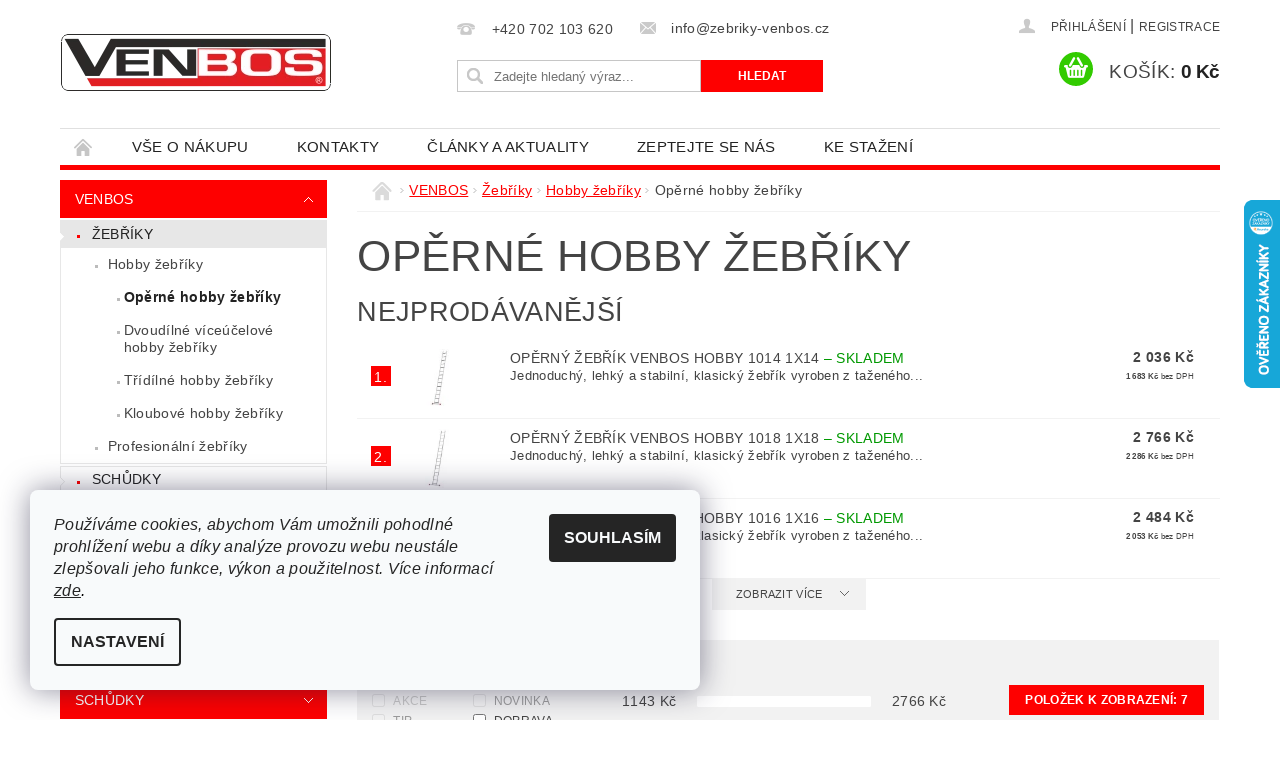

--- FILE ---
content_type: text/html; charset=utf-8
request_url: https://www.zebriky-venbos.cz/operne-hobby-zebriky-venbos/
body_size: 24149
content:
<!DOCTYPE html>
<html id="css" xml:lang='cs' lang='cs' class="external-fonts-loaded">
    <head>
        <link rel="preconnect" href="https://cdn.myshoptet.com" /><link rel="dns-prefetch" href="https://cdn.myshoptet.com" /><link rel="preload" href="https://cdn.myshoptet.com/prj/dist/master/cms/libs/jquery/jquery-1.11.3.min.js" as="script" />        <script>
dataLayer = [];
dataLayer.push({'shoptet' : {
    "pageId": 881,
    "pageType": "category",
    "currency": "CZK",
    "currencyInfo": {
        "decimalSeparator": ",",
        "exchangeRate": 1,
        "priceDecimalPlaces": 0,
        "symbol": "K\u010d",
        "symbolLeft": 0,
        "thousandSeparator": " "
    },
    "language": "cs",
    "projectId": 250577,
    "category": {
        "guid": "179f951d-df94-11e8-b790-ac1f6b0076ec",
        "path": "VENBOS | \u017deb\u0159\u00edky | Hobby \u017eeb\u0159\u00edky | Op\u011brn\u00e9 hobby \u017eeb\u0159\u00edky",
        "parentCategoryGuid": "46a68ee2-df92-11e8-b790-ac1f6b0076ec"
    },
    "cartInfo": {
        "id": null,
        "freeShipping": false,
        "freeShippingFrom": 1500,
        "leftToFreeGift": {
            "formattedPrice": "0 K\u010d",
            "priceLeft": 0
        },
        "freeGift": false,
        "leftToFreeShipping": {
            "priceLeft": 1500,
            "dependOnRegion": 0,
            "formattedPrice": "1 500 K\u010d"
        },
        "discountCoupon": [],
        "getNoBillingShippingPrice": {
            "withoutVat": 0,
            "vat": 0,
            "withVat": 0
        },
        "cartItems": [],
        "taxMode": "ORDINARY"
    },
    "cart": [],
    "customer": {
        "priceRatio": 1,
        "priceListId": 1,
        "groupId": null,
        "registered": false,
        "mainAccount": false
    }
}});
dataLayer.push({'cookie_consent' : {
    "marketing": "denied",
    "analytics": "denied"
}});
document.addEventListener('DOMContentLoaded', function() {
    shoptet.consent.onAccept(function(agreements) {
        if (agreements.length == 0) {
            return;
        }
        dataLayer.push({
            'cookie_consent' : {
                'marketing' : (agreements.includes(shoptet.config.cookiesConsentOptPersonalisation)
                    ? 'granted' : 'denied'),
                'analytics': (agreements.includes(shoptet.config.cookiesConsentOptAnalytics)
                    ? 'granted' : 'denied')
            },
            'event': 'cookie_consent'
        });
    });
});
</script>

<!-- Google Tag Manager -->
<script>(function(w,d,s,l,i){w[l]=w[l]||[];w[l].push({'gtm.start':
new Date().getTime(),event:'gtm.js'});var f=d.getElementsByTagName(s)[0],
j=d.createElement(s),dl=l!='dataLayer'?'&l='+l:'';j.async=true;j.src=
'https://www.googletagmanager.com/gtm.js?id='+i+dl;f.parentNode.insertBefore(j,f);
})(window,document,'script','dataLayer','GTM-5PB2H9S');</script>
<!-- End Google Tag Manager -->


        <meta http-equiv="content-type" content="text/html; charset=utf-8" />
        <title>Opěrné hobby žebříky - Žebříky-VENBOS.cz</title>

        <meta name="viewport" content="width=device-width, initial-scale=1.0" />
        <meta name="format-detection" content="telephone=no" />

        
            <meta property="og:type" content="website"><meta property="og:site_name" content="zebriky-venbos.cz"><meta property="og:url" content="https://www.zebriky-venbos.cz/operne-hobby-zebriky-venbos/"><meta property="og:title" content="Opěrné hobby žebříky - Žebříky-VENBOS.cz"><meta name="author" content="Žebříky-VENBOS.cz"><meta name="web_author" content="Shoptet.cz"><meta name="dcterms.rightsHolder" content="www.zebriky-venbos.cz"><meta name="robots" content="index,follow"><meta property="og:image" content="https://cdn.myshoptet.com/usr/www.zebriky-venbos.cz/user/logos/venbos___ern___r__m_275.png?t=1768859307"><meta property="og:description" content="Opěrné hobby žebříky, Žebříky-VENBOS.cz"><meta name="description" content="Opěrné hobby žebříky, Žebříky-VENBOS.cz">
        


        
        <noscript>
            <style media="screen">
                #category-filter-hover {
                    display: block !important;
                }
            </style>
        </noscript>
        
    <link href="https://cdn.myshoptet.com/prj/dist/master/shop/dist/font-shoptet-04.css.7d79974e5b4cdb582ad8.css" rel="stylesheet">    <script>
        var oldBrowser = false;
    </script>
    <!--[if lt IE 9]>
        <script src="https://cdnjs.cloudflare.com/ajax/libs/html5shiv/3.7.3/html5shiv.js"></script>
        <script>
            var oldBrowser = '<strong>Upozornění!</strong> Používáte zastaralý prohlížeč, který již není podporován. Prosím <a href="https://www.whatismybrowser.com/" target="_blank" rel="nofollow">aktualizujte svůj prohlížeč</a> a zvyšte své UX.';
        </script>
    <![endif]-->

        <style>:root {--color-primary: #fe0000;--color-primary-h: 0;--color-primary-s: 100%;--color-primary-l: 50%;--color-primary-hover: #fe0000;--color-primary-hover-h: 0;--color-primary-hover-s: 100%;--color-primary-hover-l: 50%;--color-secondary: #32cb00;--color-secondary-h: 105;--color-secondary-s: 100%;--color-secondary-l: 40%;--color-secondary-hover: #036400;--color-secondary-hover-h: 118;--color-secondary-hover-s: 100%;--color-secondary-hover-l: 20%;--color-tertiary: #000000;--color-tertiary-h: 0;--color-tertiary-s: 0%;--color-tertiary-l: 0%;--color-tertiary-hover: #000000;--color-tertiary-hover-h: 0;--color-tertiary-hover-s: 0%;--color-tertiary-hover-l: 0%;--color-header-background: #ffffff;--template-font: "sans-serif";--template-headings-font: "sans-serif";--header-background-url: none;--cookies-notice-background: #F8FAFB;--cookies-notice-color: #252525;--cookies-notice-button-hover: #27263f;--cookies-notice-link-hover: #3b3a5f;--templates-update-management-preview-mode-content: "Náhled aktualizací šablony je aktivní pro váš prohlížeč."}</style>

        <style>:root {--logo-x-position: 1px;--logo-y-position: 34px;--front-image-x-position: 0px;--front-image-y-position: 0px;}</style>

        <link href="https://cdn.myshoptet.com/prj/dist/master/shop/dist/main-04.css.55ec9317567af1708cb4.css" rel="stylesheet" media="screen" />

        <link rel="stylesheet" href="https://cdn.myshoptet.com/prj/dist/master/cms/templates/frontend_templates/_/css/print.css" media="print" />
                            <link rel="shortcut icon" href="/favicon.ico" type="image/x-icon" />
                                    <link rel="canonical" href="https://www.zebriky-venbos.cz/operne-hobby-zebriky-venbos/" />
        
        
        
            <script>
        var _hwq = _hwq || [];
        _hwq.push(['setKey', 'E2EC9F3EB7B1E7E6842F3B9C61584CBA']);
        _hwq.push(['setTopPos', '135']);
        _hwq.push(['showWidget', '22']);
        (function() {
            var ho = document.createElement('script');
            ho.src = 'https://cz.im9.cz/direct/i/gjs.php?n=wdgt&sak=E2EC9F3EB7B1E7E6842F3B9C61584CBA';
            var s = document.getElementsByTagName('script')[0]; s.parentNode.insertBefore(ho, s);
        })();
    </script>

                
                            <style>
                    /* custom background */
                    #main-wrapper {
                                                                            background-position: top center !important;
                            background-repeat: no-repeat !important;
                                                                            background-attachment: fixed !important;
                                                                    }
                </style>
                    
                <script>var shoptet = shoptet || {};shoptet.abilities = {"about":{"generation":2,"id":"04"},"config":{"category":{"product":{"image_size":"detail_alt_1"}},"navigation_breakpoint":991,"number_of_active_related_products":2,"product_slider":{"autoplay":false,"autoplay_speed":3000,"loop":true,"navigation":true,"pagination":true,"shadow_size":0}},"elements":{"recapitulation_in_checkout":true},"feature":{"directional_thumbnails":false,"extended_ajax_cart":false,"extended_search_whisperer":false,"fixed_header":false,"images_in_menu":false,"product_slider":false,"simple_ajax_cart":true,"smart_labels":false,"tabs_accordion":false,"tabs_responsive":false,"top_navigation_menu":false,"user_action_fullscreen":false}};shoptet.design = {"template":{"name":"Pop","colorVariant":"Ruby"},"layout":{"homepage":"catalog3","subPage":"catalog3","productDetail":"catalog3"},"colorScheme":{"conversionColor":"#32cb00","conversionColorHover":"#036400","color1":"#fe0000","color2":"#fe0000","color3":"#000000","color4":"#000000"},"fonts":{"heading":"sans-serif","text":"sans-serif"},"header":{"backgroundImage":null,"image":null,"logo":"https:\/\/www.zebriky-venbos.czuser\/logos\/venbos___ern___r__m_275.png","color":"#ffffff"},"background":{"enabled":true,"color":{"enabled":false,"color":"#cbcefb"},"image":{"url":null,"attachment":"fixed","position":"center"}}};shoptet.config = {};shoptet.events = {};shoptet.runtime = {};shoptet.content = shoptet.content || {};shoptet.updates = {};shoptet.messages = [];shoptet.messages['lightboxImg'] = "Obrázek";shoptet.messages['lightboxOf'] = "z";shoptet.messages['more'] = "Více";shoptet.messages['cancel'] = "Zrušit";shoptet.messages['removedItem'] = "Položka byla odstraněna z košíku.";shoptet.messages['discountCouponWarning'] = "Zapomněli jste uplatnit slevový kupón. Pro pokračování jej uplatněte pomocí tlačítka vedle vstupního pole, nebo jej smažte.";shoptet.messages['charsNeeded'] = "Prosím, použijte minimálně 3 znaky!";shoptet.messages['invalidCompanyId'] = "Neplané IČ, povoleny jsou pouze číslice";shoptet.messages['needHelp'] = "Potřebujete pomoc?";shoptet.messages['showContacts'] = "Zobrazit kontakty";shoptet.messages['hideContacts'] = "Skrýt kontakty";shoptet.messages['ajaxError'] = "Došlo k chybě; obnovte prosím stránku a zkuste to znovu.";shoptet.messages['variantWarning'] = "Zvolte prosím variantu produktu.";shoptet.messages['chooseVariant'] = "Zvolte variantu";shoptet.messages['unavailableVariant'] = "Tato varianta není dostupná a není možné ji objednat.";shoptet.messages['withVat'] = "včetně DPH";shoptet.messages['withoutVat'] = "bez DPH";shoptet.messages['toCart'] = "Do košíku";shoptet.messages['emptyCart'] = "Prázdný košík";shoptet.messages['change'] = "Změnit";shoptet.messages['chosenBranch'] = "Zvolená pobočka";shoptet.messages['validatorRequired'] = "Povinné pole";shoptet.messages['validatorEmail'] = "Prosím vložte platnou e-mailovou adresu";shoptet.messages['validatorUrl'] = "Prosím vložte platnou URL adresu";shoptet.messages['validatorDate'] = "Prosím vložte platné datum";shoptet.messages['validatorNumber'] = "Vložte číslo";shoptet.messages['validatorDigits'] = "Prosím vložte pouze číslice";shoptet.messages['validatorCheckbox'] = "Zadejte prosím všechna povinná pole";shoptet.messages['validatorConsent'] = "Bez souhlasu nelze odeslat.";shoptet.messages['validatorPassword'] = "Hesla se neshodují";shoptet.messages['validatorInvalidPhoneNumber'] = "Vyplňte prosím platné telefonní číslo bez předvolby.";shoptet.messages['validatorInvalidPhoneNumberSuggestedRegion'] = "Neplatné číslo — navržený region: %1";shoptet.messages['validatorInvalidCompanyId'] = "Neplatné IČ, musí být ve tvaru jako %1";shoptet.messages['validatorFullName'] = "Nezapomněli jste příjmení?";shoptet.messages['validatorHouseNumber'] = "Prosím zadejte správné číslo domu";shoptet.messages['validatorZipCode'] = "Zadané PSČ neodpovídá zvolené zemi";shoptet.messages['validatorShortPhoneNumber'] = "Telefonní číslo musí mít min. 8 znaků";shoptet.messages['choose-personal-collection'] = "Prosím vyberte místo doručení u osobního odběru, není zvoleno.";shoptet.messages['choose-external-shipping'] = "Upřesněte prosím vybraný způsob dopravy";shoptet.messages['choose-ceska-posta'] = "Pobočka České Pošty není určena, zvolte prosím některou";shoptet.messages['choose-hupostPostaPont'] = "Pobočka Maďarské pošty není vybrána, zvolte prosím nějakou";shoptet.messages['choose-postSk'] = "Pobočka Slovenské pošty není zvolena, vyberte prosím některou";shoptet.messages['choose-ulozenka'] = "Pobočka Uloženky nebyla zvolena, prosím vyberte některou";shoptet.messages['choose-zasilkovna'] = "Pobočka Zásilkovny nebyla zvolena, prosím vyberte některou";shoptet.messages['choose-ppl-cz'] = "Pobočka PPL ParcelShop nebyla vybrána, vyberte prosím jednu";shoptet.messages['choose-glsCz'] = "Pobočka GLS ParcelShop nebyla zvolena, prosím vyberte některou";shoptet.messages['choose-dpd-cz'] = "Ani jedna z poboček služby DPD Parcel Shop nebyla zvolená, prosím vyberte si jednu z možností.";shoptet.messages['watchdogType'] = "Je zapotřebí vybrat jednu z možností u sledování produktu.";shoptet.messages['watchdog-consent-required'] = "Musíte zaškrtnout všechny povinné souhlasy";shoptet.messages['watchdogEmailEmpty'] = "Prosím vyplňte e-mail";shoptet.messages['privacyPolicy'] = 'Musíte souhlasit s ochranou osobních údajů';shoptet.messages['amountChanged'] = '(množství bylo změněno)';shoptet.messages['unavailableCombination'] = 'Není k dispozici v této kombinaci';shoptet.messages['specifyShippingMethod'] = 'Upřesněte dopravu';shoptet.messages['PIScountryOptionMoreBanks'] = 'Možnost platby z %1 bank';shoptet.messages['PIScountryOptionOneBank'] = 'Možnost platby z 1 banky';shoptet.messages['PIScurrencyInfoCZK'] = 'V měně CZK lze zaplatit pouze prostřednictvím českých bank.';shoptet.messages['PIScurrencyInfoHUF'] = 'V měně HUF lze zaplatit pouze prostřednictvím maďarských bank.';shoptet.messages['validatorVatIdWaiting'] = "Ověřujeme";shoptet.messages['validatorVatIdValid'] = "Ověřeno";shoptet.messages['validatorVatIdInvalid'] = "DIČ se nepodařilo ověřit, i přesto můžete objednávku dokončit";shoptet.messages['validatorVatIdInvalidOrderForbid'] = "Zadané DIČ nelze nyní ověřit, protože služba ověřování je dočasně nedostupná. Zkuste opakovat zadání později, nebo DIČ vymažte s vaši objednávku dokončete v režimu OSS. Případně kontaktujte prodejce.";shoptet.messages['validatorVatIdInvalidOssRegime'] = "Zadané DIČ nemůže být ověřeno, protože služba ověřování je dočasně nedostupná. Vaše objednávka bude dokončena v režimu OSS. Případně kontaktujte prodejce.";shoptet.messages['previous'] = "Předchozí";shoptet.messages['next'] = "Následující";shoptet.messages['close'] = "Zavřít";shoptet.messages['imageWithoutAlt'] = "Tento obrázek nemá popisek";shoptet.messages['newQuantity'] = "Nové množství:";shoptet.messages['currentQuantity'] = "Aktuální množství:";shoptet.messages['quantityRange'] = "Prosím vložte číslo v rozmezí %1 a %2";shoptet.messages['skipped'] = "Přeskočeno";shoptet.messages.validator = {};shoptet.messages.validator.nameRequired = "Zadejte jméno a příjmení.";shoptet.messages.validator.emailRequired = "Zadejte e-mailovou adresu (např. jan.novak@example.com).";shoptet.messages.validator.phoneRequired = "Zadejte telefonní číslo.";shoptet.messages.validator.messageRequired = "Napište komentář.";shoptet.messages.validator.descriptionRequired = shoptet.messages.validator.messageRequired;shoptet.messages.validator.captchaRequired = "Vyplňte bezpečnostní kontrolu.";shoptet.messages.validator.consentsRequired = "Potvrďte svůj souhlas.";shoptet.messages.validator.scoreRequired = "Zadejte počet hvězdiček.";shoptet.messages.validator.passwordRequired = "Zadejte heslo, které bude obsahovat min. 4 znaky.";shoptet.messages.validator.passwordAgainRequired = shoptet.messages.validator.passwordRequired;shoptet.messages.validator.currentPasswordRequired = shoptet.messages.validator.passwordRequired;shoptet.messages.validator.birthdateRequired = "Zadejte datum narození.";shoptet.messages.validator.billFullNameRequired = "Zadejte jméno a příjmení.";shoptet.messages.validator.deliveryFullNameRequired = shoptet.messages.validator.billFullNameRequired;shoptet.messages.validator.billStreetRequired = "Zadejte název ulice.";shoptet.messages.validator.deliveryStreetRequired = shoptet.messages.validator.billStreetRequired;shoptet.messages.validator.billHouseNumberRequired = "Zadejte číslo domu.";shoptet.messages.validator.deliveryHouseNumberRequired = shoptet.messages.validator.billHouseNumberRequired;shoptet.messages.validator.billZipRequired = "Zadejte PSČ.";shoptet.messages.validator.deliveryZipRequired = shoptet.messages.validator.billZipRequired;shoptet.messages.validator.billCityRequired = "Zadejte název města.";shoptet.messages.validator.deliveryCityRequired = shoptet.messages.validator.billCityRequired;shoptet.messages.validator.companyIdRequired = "Zadejte IČ.";shoptet.messages.validator.vatIdRequired = "Zadejte DIČ.";shoptet.messages.validator.billCompanyRequired = "Zadejte název společnosti.";shoptet.messages['loading'] = "Načítám…";shoptet.messages['stillLoading'] = "Stále načítám…";shoptet.messages['loadingFailed'] = "Načtení se nezdařilo. Zkuste to znovu.";shoptet.messages['productsSorted'] = "Produkty seřazeny.";shoptet.messages['formLoadingFailed'] = "Formulář se nepodařilo načíst. Zkuste to prosím znovu.";shoptet.messages.moreInfo = "Více informací";shoptet.config.showAdvancedOrder = true;shoptet.config.orderingProcess = {active: false,step: false};shoptet.config.documentsRounding = '3';shoptet.config.documentPriceDecimalPlaces = '0';shoptet.config.thousandSeparator = ' ';shoptet.config.decSeparator = ',';shoptet.config.decPlaces = '0';shoptet.config.decPlacesSystemDefault = '2';shoptet.config.currencySymbol = 'Kč';shoptet.config.currencySymbolLeft = '0';shoptet.config.defaultVatIncluded = 1;shoptet.config.defaultProductMaxAmount = 9999;shoptet.config.inStockAvailabilityId = -1;shoptet.config.defaultProductMaxAmount = 9999;shoptet.config.inStockAvailabilityId = -1;shoptet.config.cartActionUrl = '/action/Cart';shoptet.config.advancedOrderUrl = '/action/Cart/GetExtendedOrder/';shoptet.config.cartContentUrl = '/action/Cart/GetCartContent/';shoptet.config.stockAmountUrl = '/action/ProductStockAmount/';shoptet.config.addToCartUrl = '/action/Cart/addCartItem/';shoptet.config.removeFromCartUrl = '/action/Cart/deleteCartItem/';shoptet.config.updateCartUrl = '/action/Cart/setCartItemAmount/';shoptet.config.addDiscountCouponUrl = '/action/Cart/addDiscountCoupon/';shoptet.config.setSelectedGiftUrl = '/action/Cart/setSelectedGift/';shoptet.config.rateProduct = '/action/ProductDetail/RateProduct/';shoptet.config.customerDataUrl = '/action/OrderingProcess/step2CustomerAjax/';shoptet.config.registerUrl = '/registrace/';shoptet.config.agreementCookieName = 'site-agreement';shoptet.config.cookiesConsentUrl = '/action/CustomerCookieConsent/';shoptet.config.cookiesConsentIsActive = 1;shoptet.config.cookiesConsentOptAnalytics = 'analytics';shoptet.config.cookiesConsentOptPersonalisation = 'personalisation';shoptet.config.cookiesConsentOptNone = 'none';shoptet.config.cookiesConsentRefuseDuration = 7;shoptet.config.cookiesConsentName = 'CookiesConsent';shoptet.config.agreementCookieExpire = 30;shoptet.config.cookiesConsentSettingsUrl = '/cookies-settings/';shoptet.config.fonts = {"custom":{"families":["shoptet"],"urls":["https:\/\/cdn.myshoptet.com\/prj\/dist\/master\/shop\/dist\/font-shoptet-04.css.7d79974e5b4cdb582ad8.css"]}};shoptet.config.mobileHeaderVersion = '1';shoptet.config.fbCAPIEnabled = false;shoptet.config.fbPixelEnabled = true;shoptet.config.fbCAPIUrl = '/action/FacebookCAPI/';shoptet.content.regexp = /strana-[0-9]+[\/]/g;shoptet.content.colorboxHeader = '<div class="colorbox-html-content">';shoptet.content.colorboxFooter = '</div>';shoptet.customer = {};shoptet.csrf = shoptet.csrf || {};shoptet.csrf.token = 'csrf_8B4Z1EHV0c6fbb5adf77bb7c';shoptet.csrf.invalidTokenModal = '<div><h2>Přihlaste se prosím znovu</h2><p>Omlouváme se, ale Váš CSRF token pravděpodobně vypršel. Abychom mohli udržet Vaši bezpečnost na co největší úrovni potřebujeme, abyste se znovu přihlásili.</p><p>Děkujeme za pochopení.</p><div><a href="/login/?backTo=%2Foperne-hobby-zebriky-venbos%2F">Přihlášení</a></div></div> ';shoptet.csrf.formsSelector = 'csrf-enabled';shoptet.csrf.submitListener = true;shoptet.csrf.validateURL = '/action/ValidateCSRFToken/Index/';shoptet.csrf.refreshURL = '/action/RefreshCSRFTokenNew/Index/';shoptet.csrf.enabled = true;shoptet.config.googleAnalytics ||= {};shoptet.config.googleAnalytics.isGa4Enabled = true;shoptet.config.googleAnalytics.route ||= {};shoptet.config.googleAnalytics.route.ua = "UA";shoptet.config.googleAnalytics.route.ga4 = "GA4";shoptet.config.ums_a11y_category_page = true;shoptet.config.discussion_rating_forms = false;shoptet.config.ums_forms_redesign = false;shoptet.config.showPriceWithoutVat = '';shoptet.config.ums_a11y_login = false;</script>
        <script src="https://cdn.myshoptet.com/prj/dist/master/cms/libs/googleDataLayerHelper/dataLayerHelper.js"></script><script src="https://cdn.myshoptet.com/prj/dist/master/cms/libs/jquery/jquery-1.11.3.min.js"></script><script src="https://cdn.myshoptet.com/prj/dist/master/cms/libs/jquery/jquery-migrate-1.4.1.min.js"></script><script src="https://cdn.myshoptet.com/prj/dist/master/cms/libs/jquery/jquery-ui-1.8.24.min.js"></script>
    <script src="https://cdn.myshoptet.com/prj/dist/master/shop/dist/main-04.js.cd0f12ca7fcb266dd765.js"></script>
<script src="https://cdn.myshoptet.com/prj/dist/master/shop/dist/shared-2g.js.aa13ef3ecca51cd89ec5.js"></script><script src="https://cdn.myshoptet.com/prj/dist/master/cms/libs/jqueryui/i18n/datepicker-cs.js"></script><script>if (window.self !== window.top) {const script = document.createElement('script');script.type = 'module';script.src = "https://cdn.myshoptet.com/prj/dist/master/shop/dist/editorPreview.js.e7168e827271d1c16a1d.js";document.body.appendChild(script);}</script>        <script>
            jQuery.extend(jQuery.cybergenicsFormValidator.messages, {
                required: "Povinné pole",
                email: "Prosím vložte platnou e-mailovou adresu",
                url: "Prosím vložte platnou URL adresu",
                date: "Prosím vložte platné datum",
                number: "Vložte číslo",
                digits: "Prosím vložte pouze číslice",
                checkbox: "Zadejte prosím všechna povinná pole",
                validatorConsent: "Bez souhlasu nelze odeslat.",
                password: "Hesla se neshodují",
                invalidPhoneNumber: "Vyplňte prosím platné telefonní číslo bez předvolby.",
                invalidCompanyId: 'Nevalidní IČ, musí mít přesně 8 čísel (před kratší IČ lze dát nuly)',
                fullName: "Nezapomněli jste příjmení?",
                zipCode: "Zadané PSČ neodpovídá zvolené zemi",
                houseNumber: "Prosím zadejte správné číslo domu",
                shortPhoneNumber: "Telefonní číslo musí mít min. 8 znaků",
                privacyPolicy: "Musíte souhlasit s ochranou osobních údajů"
            });
        </script>
                                    
                
        
        <!-- User include -->
                <!-- api 473(125) html code header -->

                <style>
                    #order-billing-methods .radio-wrapper[data-guid="2d52ae17-5552-11ef-a91e-226f2012f461"]:not(.cgapplepay), #order-billing-methods .radio-wrapper[data-guid="2d5b7d5f-5552-11ef-a91e-226f2012f461"]:not(.cggooglepay) {
                        display: none;
                    }
                </style>
                <script type="text/javascript">
                    document.addEventListener('DOMContentLoaded', function() {
                        if (getShoptetDataLayer('pageType') === 'billingAndShipping') {
                            
                try {
                    if (window.ApplePaySession && window.ApplePaySession.canMakePayments()) {
                        document.querySelector('#order-billing-methods .radio-wrapper[data-guid="2d52ae17-5552-11ef-a91e-226f2012f461"]').classList.add('cgapplepay');
                    }
                } catch (err) {} 
            
                            
                const cgBaseCardPaymentMethod = {
                        type: 'CARD',
                        parameters: {
                            allowedAuthMethods: ["PAN_ONLY", "CRYPTOGRAM_3DS"],
                            allowedCardNetworks: [/*"AMEX", "DISCOVER", "INTERAC", "JCB",*/ "MASTERCARD", "VISA"]
                        }
                };
                
                function cgLoadScript(src, callback)
                {
                    var s,
                        r,
                        t;
                    r = false;
                    s = document.createElement('script');
                    s.type = 'text/javascript';
                    s.src = src;
                    s.onload = s.onreadystatechange = function() {
                        if ( !r && (!this.readyState || this.readyState == 'complete') )
                        {
                            r = true;
                            callback();
                        }
                    };
                    t = document.getElementsByTagName('script')[0];
                    t.parentNode.insertBefore(s, t);
                } 
                
                function cgGetGoogleIsReadyToPayRequest() {
                    return Object.assign(
                        {},
                        {
                            apiVersion: 2,
                            apiVersionMinor: 0
                        },
                        {
                            allowedPaymentMethods: [cgBaseCardPaymentMethod]
                        }
                    );
                }

                function onCgGooglePayLoaded() {
                    let paymentsClient = new google.payments.api.PaymentsClient({environment: 'PRODUCTION'});
                    paymentsClient.isReadyToPay(cgGetGoogleIsReadyToPayRequest()).then(function(response) {
                        if (response.result) {
                            document.querySelector('#order-billing-methods .radio-wrapper[data-guid="2d5b7d5f-5552-11ef-a91e-226f2012f461"]').classList.add('cggooglepay');	 	 	 	 	 
                        }
                    })
                    .catch(function(err) {});
                }
                
                cgLoadScript('https://pay.google.com/gp/p/js/pay.js', onCgGooglePayLoaded);
            
                        }
                    });
                </script> 
                
<!-- project html code header -->
<script async src="//pagead2.googlesyndication.com/pagead/js/adsbygoogle.js"></script>
<script>
  (adsbygoogle = window.adsbygoogle || []).push({
    google_ad_client: "ca-pub-3882090764021858",
    enable_page_level_ads: true
  });
</script>

<meta name="google-site-verification" content="uZKSZPIuuSuoJGrW90IgOEGFlHF0NTb438DDXOYpb1A" />






        <!-- /User include -->
                                <!-- Global site tag (gtag.js) - Google Analytics -->
    <script async src="https://www.googletagmanager.com/gtag/js?id=G-B8N94FLHL9"></script>
    <script>
        
        window.dataLayer = window.dataLayer || [];
        function gtag(){dataLayer.push(arguments);}
        

                    console.debug('default consent data');

            gtag('consent', 'default', {"ad_storage":"denied","analytics_storage":"denied","ad_user_data":"denied","ad_personalization":"denied","wait_for_update":500});
            dataLayer.push({
                'event': 'default_consent'
            });
        
        gtag('js', new Date());

                gtag('config', 'UA-130726269-1', { 'groups': "UA" });
        
                gtag('config', 'G-B8N94FLHL9', {"groups":"GA4","send_page_view":false,"content_group":"category","currency":"CZK","page_language":"cs"});
        
                gtag('config', 'AW-774757999', {"allow_enhanced_conversions":true});
        
        
        
        
        
                    gtag('event', 'page_view', {"send_to":"GA4","page_language":"cs","content_group":"category","currency":"CZK"});
        
        
        
        
        
        
        
        
        
        
        
        
        
        document.addEventListener('DOMContentLoaded', function() {
            if (typeof shoptet.tracking !== 'undefined') {
                for (var id in shoptet.tracking.bannersList) {
                    gtag('event', 'view_promotion', {
                        "send_to": "UA",
                        "promotions": [
                            {
                                "id": shoptet.tracking.bannersList[id].id,
                                "name": shoptet.tracking.bannersList[id].name,
                                "position": shoptet.tracking.bannersList[id].position
                            }
                        ]
                    });
                }
            }

            shoptet.consent.onAccept(function(agreements) {
                if (agreements.length !== 0) {
                    console.debug('gtag consent accept');
                    var gtagConsentPayload =  {
                        'ad_storage': agreements.includes(shoptet.config.cookiesConsentOptPersonalisation)
                            ? 'granted' : 'denied',
                        'analytics_storage': agreements.includes(shoptet.config.cookiesConsentOptAnalytics)
                            ? 'granted' : 'denied',
                                                                                                'ad_user_data': agreements.includes(shoptet.config.cookiesConsentOptPersonalisation)
                            ? 'granted' : 'denied',
                        'ad_personalization': agreements.includes(shoptet.config.cookiesConsentOptPersonalisation)
                            ? 'granted' : 'denied',
                        };
                    console.debug('update consent data', gtagConsentPayload);
                    gtag('consent', 'update', gtagConsentPayload);
                    dataLayer.push(
                        { 'event': 'update_consent' }
                    );
                }
            });
        });
    </script>

                <!-- Facebook Pixel Code -->
<script type="text/plain" data-cookiecategory="analytics">
!function(f,b,e,v,n,t,s){if(f.fbq)return;n=f.fbq=function(){n.callMethod?
            n.callMethod.apply(n,arguments):n.queue.push(arguments)};if(!f._fbq)f._fbq=n;
            n.push=n;n.loaded=!0;n.version='2.0';n.queue=[];t=b.createElement(e);t.async=!0;
            t.src=v;s=b.getElementsByTagName(e)[0];s.parentNode.insertBefore(t,s)}(window,
            document,'script','//connect.facebook.net/en_US/fbevents.js');
$(document).ready(function(){
fbq('set', 'autoConfig', 'false', '2427206477593922')
fbq("init", "2427206477593922", {}, { agent:"plshoptet" });
fbq("track", "PageView",{}, {"eventID":"9bbd39082b0dcbc49928e7ebcb3809fd"});
window.dataLayer = window.dataLayer || [];
dataLayer.push({"fbpixel": "loaded","event": "fbloaded"});
fbq("track", "ViewCategory", {"content_name":"Op\u011brn\u00e9 hobby \u017eeb\u0159\u00edky","content_category":"Op\u011brn\u00e9 hobby \u017eeb\u0159\u00edky","content_ids":["VEN.1014","VEN.1018","VEN.1016","VEN.1012","VEN.1010","VEN.1009"],"content_type":"product"}, {"eventID":"9bbd39082b0dcbc49928e7ebcb3809fd"});
});
</script>
<noscript>
<img height="1" width="1" style="display:none" src="https://www.facebook.com/tr?id=2427206477593922&ev=PageView&noscript=1"/>
</noscript>
<!-- End Facebook Pixel Code -->

                <!-- Start Srovname.cz Pixel -->
<script type="text/plain" data-cookiecategory="analytics">
    !(function (e, n, t, a, s, o, r) {
        e[a] ||
        (((s = e[a] = function () {
            s.process ? s.process.apply(s, arguments) : s.queue.push(arguments);
        }).queue = []),
            ((o = n.createElement(t)).async = 1),
            (o.src = "https://tracking.srovname.cz/srovnamepixel.js"),
            (o.dataset.srv9 = "1"),
            (r = n.getElementsByTagName(t)[0]).parentNode.insertBefore(o, r));
    })(window, document, "script", "srovname");
    srovname("init", "77c110efc25714c819557a4cf35e32ca");
</script>
<!-- End Srovname.cz Pixel -->
                                    </head>
        <body class="desktop id-881 in-operne-hobby-zebriky-venbos template-04 type-category page-category ajax-add-to-cart">
        
        <div id="fb-root"></div>
        <script>
            window.fbAsyncInit = function() {
                FB.init({
//                    appId            : 'your-app-id',
                    autoLogAppEvents : true,
                    xfbml            : true,
                    version          : 'v19.0'
                });
            };
        </script>
        <script async defer crossorigin="anonymous" src="https://connect.facebook.net/cs_CZ/sdk.js"></script>
        
<!-- Google Tag Manager (noscript) -->
<noscript><iframe src="https://www.googletagmanager.com/ns.html?id=GTM-5PB2H9S"
height="0" width="0" style="display:none;visibility:hidden"></iframe></noscript>
<!-- End Google Tag Manager (noscript) -->


                
        
        <div id="main-wrapper">
            <div id="main-wrapper-in" class="large-12 medium-12 small-12">
                <div id="main" class="large-12 medium-12 small-12 row">

                    

                    <div id="header" class="large-12 medium-12 small-12 columns">
                        <header id="header-in" class="large-12 medium-12 small-12 clearfix">
                            
<div class="row">
    
                        <div class="large-4 medium-4 small-6 columns">
                        <a href="/" title="Žebříky-VENBOS.cz" id="logo" data-testid="linkWebsiteLogo"><img src="https://cdn.myshoptet.com/usr/www.zebriky-venbos.cz/user/logos/venbos___ern___r__m_275.png" alt="Žebříky-VENBOS.cz" /></a>
        </div>
    
    
        <div class="large-4 medium-4 small-12 columns">
                                                <div class="large-12 row collapse header-contacts">
                                                                                       <div class="large-6 medium-12 small-6 header-phone columns left">
                    <a href="tel:+420702103620" title="Telefon"><span>+420 702 103 620</span></a>
                    </div>
                                                    <div class="large-6 medium-12 small-6 header-email columns left">
                                                    <a href="mailto:info@zebriky-venbos.cz"><span>info@zebriky-venbos.cz</span></a>
                                            </div>
                            </div>
            
                        <div class="searchform large-12 medium-12 small-12" itemscope itemtype="https://schema.org/WebSite">
                <meta itemprop="headline" content="Opěrné hobby žebříky"/>
<meta itemprop="url" content="https://www.zebriky-venbos.cz"/>
        <meta itemprop="text" content="Opěrné hobby žebříky, Žebříky-VENBOS.cz"/>

                <form class="search-whisperer-wrap-v1 search-whisperer-wrap" action="/action/ProductSearch/prepareString/" method="post" itemprop="potentialAction" itemscope itemtype="https://schema.org/SearchAction" data-testid="searchForm">
                    <fieldset>
                        <meta itemprop="target" content="https://www.zebriky-venbos.cz/vyhledavani/?string={string}"/>
                        <div class="large-8 medium-8 small-12 left">
                            <input type="hidden" name="language" value="cs" />
                            <input type="search" name="string" itemprop="query-input" class="s-word" placeholder="Zadejte hledaný výraz..." autocomplete="off" data-testid="searchInput" />
                        </div>
                        <div class="tar large-4 medium-4 small-2 left b-search-wrap">
                            <input type="submit" value="Hledat" class="b-search tiny button" data-testid="searchBtn" />
                        </div>
                        <div class="search-whisperer-container-js"></div>
                        <div class="search-notice large-12 medium-12 small-12" data-testid="searchMsg">Prosím, použijte minimálně 3 znaky!</div>
                    </fieldset>
                </form>
            </div>
        </div>
    
    
        <div class="large-4 medium-4 small-12 columns">
                        <div id="top-links" class="large-12 medium-12 small-12">
                <span class="responsive-mobile-visible responsive-all-hidden box-account-links-trigger-wrap">
                    <span class="box-account-links-trigger"></span>
                </span>
                <ul class="responsive-mobile-hidden box-account-links list-inline list-reset">
                    
                                                                                                                        <li>
                                        <a class="icon-account-login" href="/login/?backTo=%2Foperne-hobby-zebriky-venbos%2F" title="Přihlášení" data-testid="signin" rel="nofollow"><span>Přihlášení</span></a>
                                    </li>
                                    <li>
                                        <span class="responsive-mobile-hidden"> |</span>
                                        <a href="/registrace/" title="Registrace" data-testid="headerSignup" rel="nofollow">Registrace</a>
                                    </li>
                                                                                                        
                </ul>
            </div>
                        
                                            
                <div class="place-cart-here">
                    <div id="header-cart-wrapper" class="header-cart-wrapper menu-element-wrap">
    <a href="/kosik/" id="header-cart" class="header-cart" data-testid="headerCart" rel="nofollow">
        <span class="responsive-mobile-hidden">Košík:</span>
        
        <strong class="header-cart-price" data-testid="headerCartPrice">
            0 Kč
        </strong>
    </a>

    <div id="cart-recapitulation" class="cart-recapitulation menu-element-submenu align-right hover-hidden" data-testid="popupCartWidget">
                    <div class="cart-reca-single darken tac" data-testid="cartTitle">
                Váš nákupní košík je prázdný            </div>
            </div>
</div>
                </div>
                    </div>
    
</div>

             <nav id="menu" class="large-12 medium-12 small-12"><ul class="inline-list list-inline valign-top-inline left"><li class="first-line"><a href="/" id="a-home" data-testid="headerMenuItem">Úvodní stránka</a></li><li class="menu-item-923 navigation-submenu-trigger-wrap icon-menu-arrow-wrap">
        <a href="/vse-o-nakupu/" data-testid="headerMenuItem">
                    <span class="navigation-submenu-trigger icon-menu-arrow-down icon-menu-arrow"></span>
                Vše o nákupu
    </a>
        <ul class="navigation-submenu navigation-menu">
                    <li>
                <a href="/vse-o-nakupu/doprava-a-platba-za-zbozi/">Doprava a platba za zboží</a>
            </li>
                    <li>
                <a href="/vse-o-nakupu/elektronicka-evidence-trzeb/">Elektronická evidence tržeb</a>
            </li>
                    <li>
                <a href="/vse-o-nakupu/jak-nakupovat/">Jak nakupovat</a>
            </li>
                    <li>
                <a href="/vse-o-nakupu/jak-odstoupit-od-kupni-smlouvy/">Jak odstoupit od kupní smlouvy</a>
            </li>
                    <li>
                <a href="/vse-o-nakupu/jak-reklamovat/">Jak reklamovat</a>
            </li>
                    <li>
                <a href="/vse-o-nakupu/pravidla-overovani-recenzi/">Pravidla ověřování recenzí</a>
            </li>
                    <li>
                <a href="/vse-o-nakupu/obchodni-podminky/">Všeobecné obchodní podmínky</a>
            </li>
                    <li>
                <a href="/vse-o-nakupu/podminky-ochrany-osobnich-udaju/">Zásady zpracování osobních údajů</a>
            </li>
            </ul>
    </li><li class="menu-item-29">
    <a href="/kontakty/" data-testid="headerMenuItem">
        Kontakty
    </a>
</li><li class="menu-item-939 navigation-submenu-trigger-wrap icon-menu-arrow-wrap">
        <a href="/clanky-a-aktuality/" data-testid="headerMenuItem">
                    <span class="navigation-submenu-trigger icon-menu-arrow-down icon-menu-arrow"></span>
                Články a aktuality
    </a>
        <ul class="navigation-submenu navigation-menu">
                    <li>
                <a href="/clanky-a-aktuality/seznam-bezpecnostnich-kontrol-zebriku/">SEZNAM BEZPEČNOSTNÍCH KONTROL ŽEBŘÍKŮ</a>
            </li>
                    <li>
                <a href="/clanky-a-aktuality/seznam-bezpecnostnich-kontrol-schudky--stafle/">SEZNAM BEZPEČNOSTNÍCH KONTROL - SCHŮDKY, ŠTAFLE</a>
            </li>
                    <li>
                <a href="/clanky-a-aktuality/zmena-normy-en-131/">Změna normy EN 131</a>
            </li>
            </ul>
    </li><li class="menu-item-1029">
    <a href="/zeptejte-se-nas/" data-testid="headerMenuItem">
        Zeptejte se nás
    </a>
</li><li class="menu-item-1023 navigation-submenu-trigger-wrap icon-menu-arrow-wrap">
        <a href="/ke-stazeni/" data-testid="headerMenuItem">
                    <span class="navigation-submenu-trigger icon-menu-arrow-down icon-menu-arrow"></span>
                Ke stažení
    </a>
        <ul class="navigation-submenu navigation-menu">
                    <li>
                <a href="/ke-stazeni/kontrolni-list-zebriky-schudky-venbos/">Kontrolní list žebříky / schůdky VENBOS</a>
            </li>
                    <li>
                <a href="/ke-stazeni/navod-k-pouziti/">Návod k použití</a>
            </li>
                    <li>
                <a href="/ke-stazeni/katalog-venbos-2020-2021/">Katalog VENBOS 2020 / 2021</a>
            </li>
                    <li>
                <a href="/ke-stazeni/reklamace-odstoupeni-od-kupni-smlouvy/">Reklamace / Odstoupení od kupní smlouvy</a>
            </li>
            </ul>
    </li></ul><div id="menu-helper-wrapper"><div id="menu-helper" data-testid="hamburgerMenu">&nbsp;</div><ul id="menu-helper-box"></ul></div></nav>

<script>
    $(document).ready(function() {
        checkSearchForm($('.searchform'), "Prosím, použijte minimálně 3 znaky!");
    });
    var userOptions = {
        carousel : {
            stepTimer : 5000,
            fadeTimer : 800
        }
    };
</script>

                        </header>
                    </div>
                    <div id="main-in" class="large-12 medium-12 small-12 columns">
                        <div id="main-in-in" class="large-12 medium-12 small-12">
                            
                            <div id="content" class="large-12 medium-12 small-12 row">
                                
                                                                            <aside id="column-l" class="large-3 medium-3 small-12 columns">
                                            <div id="column-l-in">
                                                                                                                                                    <div class="box-even">
                        
<div id="categories">
                        <div class="categories cat-01 expandable cat-active expanded" id="cat-945">
                <div class="topic"><a href="/venbos-2/" class="expanded">VENBOS</a></div>
        
    <ul class="expanded">
                    <li class="active expandable expanded"><a href="/zebriky-venbos/" title="Žebříky">Žebříky</a>
                                <ul class="expanded">
                                                <li class="expandable"><a href="/hobby-zebriky-venbos/" title="Hobby žebříky">Hobby žebříky</a>
                                                                <ul class="expanded">
                                                                                <li class="active "><a href="/operne-hobby-zebriky-venbos/" title="Opěrné hobby žebříky">Opěrné hobby žebříky</a>
                                                                                                                    </li>
                                                            <li ><a href="/dvoudilne-viceucelove-hobby-zebriky-venbos/" title="Dvoudílné víceúčelové hobby žebříky">Dvoudílné víceúčelové hobby žebříky</a>
                                                                                                                    </li>
                                                            <li ><a href="/tridilne-hobby-zebriky-venbos/" title="Třídílné hobby žebříky">Třídílné hobby žebříky</a>
                                                                                                                    </li>
                                                            <li ><a href="/kloubove-hobby-zebriky-venbos/" title="Kloubové hobby žebříky">Kloubové hobby žebříky</a>
                                                                                                                    </li>
                                    </ul>	                                            </li>                                     <li class="expandable"><a href="/profesionalni-zebriky-venbos/" title="Profesionální žebříky">Profesionální žebříky</a>
                            </li>                     </ul>                     </li>                 <li class="expandable"><a href="/schudky-venbos/" title="Schůdky">Schůdky</a>
            </li>                 <li ><a href="/stafle-venbos/" title="Štafle">Štafle</a>
                            </li>                 <li ><a href="/pracovni-plosiny-venbos/" title="Pracovní plošiny">Pracovní plošiny</a>
            </li>                 <li ><a href="/prislusenstvi/" title="Příslušenství">Příslušenství</a>
                            </li>                 <li ><a href="/nahradni-dily-venbos/" title="Náhradní díly">Náhradní díly</a>
                            </li>     </ul> 
    </div>
            <div class="categories cat-02 expandable" id="cat-948">
                <div class="topic"><a href="/zebriky/">Žebříky</a></div>
        
    <ul >
                    <li class="active expandable expanded"><a href="/hobby/" title="Hobby">Hobby</a>
                                <ul class="expanded">
                                                <li ><a href="/operne-hobby-zebriky/" title="Opěrné hobby žebříky">Opěrné hobby žebříky</a>
                                                            </li>                                     <li ><a href="/dvoudilne-viceucelove-hobby-zebriky/" title="Dvoudílné víceúčelové hobby žebříky">Dvoudílné víceúčelové hobby žebříky</a>
                                                            </li>                                     <li ><a href="/tridilne-hobby-zebriky/" title="Třídílné hobby žebříky">Třídílné hobby žebříky</a>
                                                            </li>                                     <li ><a href="/kloubove-hobby-zebriky/" title="Kloubové hobby žebříky">Kloubové hobby žebříky</a>
                                                            </li>                     </ul>                     </li>                 <li class="active expandable expanded"><a href="/profesionalni/" title="Profesionální">Profesionální</a>
                                <ul class="expanded">
                                                <li ><a href="/operne-profesionalni-zebriky/" title="Opěrné profesionální žebříky">Opěrné profesionální žebříky</a>
                                                            </li>                                     <li ><a href="/dvoudilne-viceucelove-profesionalni-zebriky/" title="Dvoudílné víceúčelové profesionální žebříky">Dvoudílné víceúčelové profesionální žebříky</a>
                                                            </li>                                     <li ><a href="/tridilne-profesionalni-zebriky/" title="Třídílné profesionální žebříky">Třídílné profesionální žebříky</a>
                                                            </li>                     </ul>                     </li>     </ul> 
    </div>
            <div class="categories cat-01 expandable" id="cat-981">
                <div class="topic"><a href="/schudky/">Schůdky</a></div>
        
    <ul >
                    <li ><a href="/schudky-mini/" title="Schůdky mini">Schůdky mini</a>
                            </li>                 <li ><a href="/oboustranne-schudky/" title="Oboustranné schůdky">Oboustranné schůdky</a>
                            </li>                 <li ><a href="/oboustranne-profesionalni-schudky/" title="Oboustranné profesionální schůdky">Oboustranné profesionální schůdky</a>
                            </li>                 <li ><a href="/schudky-hlinikove-150kg/" title="Schůdky hliníkové 150Kg">Schůdky hliníkové 150Kg</a>
                            </li>                 <li ><a href="/schudky-ocelove-150kg/" title="Schůdky ocelové 150kg">Schůdky ocelové 150kg</a>
                            </li>                 <li ><a href="/schudky-poloprofesionalni-2/" title="Schůdky poloprofesionální">Schůdky poloprofesionální</a>
                            </li>                 <li ><a href="/schudky-profesionalni/" title="Schůdky profesionální">Schůdky profesionální</a>
                            </li>     </ul> 
    </div>
            <div class="categories cat-02 expanded" id="cat-996">
                <div class="topic"><a href="/stafle/" class="expanded">Štafle</a></div>
        

    </div>
            <div class="categories cat-01 expanded" id="cat-999">
                <div class="topic"><a href="/pracovni-plosiny/" class="expanded">Pracovní plošiny</a></div>
        

    </div>
            <div class="categories cat-02 expanded" id="cat-1005">
                <div class="topic"><a href="/prislusenstvi-2/" class="expanded">Příslušenství</a></div>
        

    </div>
        
                                    <div class="categories cat-02 expandable expanded" id="cat-manufacturers" data-testid="brandsList">
                
                <div class="topic"><a href="https://www.zebriky-venbos.cz/znacka/" data-testid="brandsText">Značky</a></div>
                <ul class="expanded">
                                            <li>
                            <a href="/granuband/" data-testid="brandName">Granuband</a>
                        </li>
                                            <li>
                            <a href="/rhino/" data-testid="brandName">Rhino</a>
                        </li>
                                            <li>
                            <a href="/venbos/" data-testid="brandName">VENBOS</a>
                        </li>
                                    </ul>
            </div>
            
</div>

                    </div>
                                                                                                                    <div class="banner banner4" ><img src="https://cdn.myshoptet.com/usr/www.zebriky-venbos.cz/user/banners/inzerat_47x90mm_svetly.png?5bf2e271" fetchpriority="high" alt="Žebříky VENBOS" width="268" height="602" /></div>
                                                                                <div class="banner banner14" ><span data-ec-promo-id="96"><html>

<head>
<meta http-equiv=Content-Type content="text/html; charset=windows-1250">
<meta name=Generator content="Microsoft Word 15 (filtered)">
<style>
<!--
 /* Font Definitions */
 @font-face
	{font-family:"Cambria Math";
	panose-1:2 4 5 3 5 4 6 3 2 4;}
@font-face
	{font-family:Calibri;
	panose-1:2 15 5 2 2 2 4 3 2 4;}
 /* Style Definitions */
 p.MsoNormal, li.MsoNormal, div.MsoNormal
	{margin-top:0cm;
	margin-right:0cm;
	margin-bottom:8.0pt;
	margin-left:0cm;
	line-height:107%;
	font-size:11.0pt;
	font-family:"Calibri",sans-serif;}
p.MsoNoSpacing, li.MsoNoSpacing, div.MsoNoSpacing
	{margin:0cm;
	margin-bottom:.0001pt;
	font-size:11.0pt;
	font-family:"Calibri",sans-serif;}
p.MsoListParagraph, li.MsoListParagraph, div.MsoListParagraph
	{margin-top:0cm;
	margin-right:0cm;
	margin-bottom:8.0pt;
	margin-left:36.0pt;
	line-height:107%;
	font-size:11.0pt;
	font-family:"Calibri",sans-serif;}
p.MsoListParagraphCxSpFirst, li.MsoListParagraphCxSpFirst, div.MsoListParagraphCxSpFirst
	{margin-top:0cm;
	margin-right:0cm;
	margin-bottom:0cm;
	margin-left:36.0pt;
	margin-bottom:.0001pt;
	line-height:107%;
	font-size:11.0pt;
	font-family:"Calibri",sans-serif;}
p.MsoListParagraphCxSpMiddle, li.MsoListParagraphCxSpMiddle, div.MsoListParagraphCxSpMiddle
	{margin-top:0cm;
	margin-right:0cm;
	margin-bottom:0cm;
	margin-left:36.0pt;
	margin-bottom:.0001pt;
	line-height:107%;
	font-size:11.0pt;
	font-family:"Calibri",sans-serif;}
p.MsoListParagraphCxSpLast, li.MsoListParagraphCxSpLast, div.MsoListParagraphCxSpLast
	{margin-top:0cm;
	margin-right:0cm;
	margin-bottom:8.0pt;
	margin-left:36.0pt;
	line-height:107%;
	font-size:11.0pt;
	font-family:"Calibri",sans-serif;}
p.Odstavec1, li.Odstavec1, div.Odstavec1
	{mso-style-name:"Odstavec 1";
	mso-style-link:"Odstavec 1 Char";
	margin:0cm;
	margin-bottom:.0001pt;
	text-indent:34.0pt;
	font-size:11.0pt;
	font-family:"Calibri",sans-serif;}
span.Odstavec1Char
	{mso-style-name:"Odstavec 1 Char";
	mso-style-link:"Odstavec 1";}
.MsoChpDefault
	{font-family:"Calibri",sans-serif;}
.MsoPapDefault
	{margin-bottom:8.0pt;
	line-height:107%;}
@page WordSection1
	{size:595.3pt 841.9pt;
	margin:70.85pt 70.85pt 70.85pt 70.85pt;}
div.WordSection1
	{page:WordSection1;}
-->
</style>

</head>

<body lang=CS>

<div class=WordSection1>

<p class=MsoNoSpacing><b><span style='font-size:35.0pt;color:red'>Doprava</span></b></p>

<p class=MsoNoSpacing><b><span style='font-size:35.0pt;color:red'>ZDARMA</span></b></p>

<p class=MsoNoSpacing><span style='font-size:13.0pt'>Při nákupu nad 1 500 Kč.</span></p>

</div>

</body>

</html></span></div>
                                                                                                                    <div class="box-odd">
                                        
<div class="box large-12 medium-12 small-12 hide-for-small" id="newsletter">
    <h3 class="topic">Newsletter</h3>
    
    <form action="/action/MailForm/subscribeToNewsletters/" method="post">
        <fieldset>
            
            <input type="hidden" name="formId" value="2" />
            <div class="large-7 medium-12 small-12 left">
                                <span class="no-css">Nevyplňujte toto pole:</span>
                <input type="text" name="surname" class="no-css" />
                <label for="n-email" class="no-css">Váš e-mail</label>
                <input type="text" id="n-email" class="panel-element required email query-input large-12 medium-12" name="email"
                    placeholder="Váš e-mail..." />
            </div>
            <div class="tar large-5 medium-12 small-12 left">
                                                                <input type="submit" value="Přihlásit se" class="b-confirm b-subscribe tiny button large-12 medium-12" />
            </div>
                            <div class="clear">&nbsp;</div>
                    <div class="consents top-1rem">
                                <div class="information-bubble-wrap checkbox-holder">
                <input
                    type="hidden"
                    name="consents[]"
                    id="newsletterConsents31"
                    value="31"
                    class="nmb"
                    data-special-message="validatorConsent" />
                <label for="newsletterConsents31" class="whole-width">
                                        Vložením e-mailu souhlasíte se <a href="/vse-o-nakupu/podminky-ochrany-osobnich-udaju/" target="_blank" rel="noopener noreferrer" title="zásadami zpracování osobních údajů">zásadami zpracování osobních údajů</a>
                </label>
            </div>
            </div>
                        
            
        </fieldset>
    </form>
</div>


    
                    </div>
                                                                                                                                                        <div class="box-even">
                            <div id="top10" class="box hide-for-small">
        <h3 class="topic">TOP 6</h3>
        <ol>
                            
                    <li class="panel-element display-image display-price">
                                                    <a class="a-img" href="/rhino-safeclamp-upinaci-system-na-zebriky-2ks-ras21/">
                                <img src="https://cdn.myshoptet.com/usr/www.zebriky-venbos.cz/user/shop/related/2091_safeclamp-1.jpg?618d2039" alt="SafeClamp 1" />
                            </a>
                                                <div>
                            <a href="/rhino-safeclamp-upinaci-system-na-zebriky-2ks-ras21/" title="Rhino Safe Clamp upínací systém na žebříky - 2ks - RAS21"><span>Rhino Safe Clamp upínací systém na žebříky - 2ks - RAS21</span></a><br />
                            
                                                                <span>
                                    2 188 Kč
                                        

                                </span>
                                                            
                        </div>
                    </li>
                
                            
                    <li class="panel-element display-image display-price">
                                                    <a class="a-img" href="/operny-zebrik-venbos-profi-1121-1x21/">
                                <img src="https://cdn.myshoptet.com/usr/www.zebriky-venbos.cz/user/shop/related/1748_profi-1x21-i-01.jpg?618d1eeb" alt="PROFI 1x21 I 01" />
                            </a>
                                                <div>
                            <a href="/operny-zebrik-venbos-profi-1121-1x21/" title="Opěrný žebřík VENBOS PROFI 1121 1x21"><span>Opěrný žebřík VENBOS PROFI 1121 1x21</span></a><br />
                            
                                                                <span>
                                    4 005 Kč
                                        

                                </span>
                                                            
                        </div>
                    </li>
                
                            
                    <li class="panel-element display-image display-price">
                                                    <a class="a-img" href="/trojdilny-zebrik-venbos-profi-3811-3x11/">
                                <img src="https://cdn.myshoptet.com/usr/www.zebriky-venbos.cz/user/shop/related/1820_11-st-profi.jpg?618d1f42" alt="11 st PROFI" />
                            </a>
                                                <div>
                            <a href="/trojdilny-zebrik-venbos-profi-3811-3x11/" title="Trojdílný žebřík VENBOS PROFI 3811 3x11"><span>Trojdílný žebřík VENBOS PROFI 3811 3x11</span></a><br />
                            
                                                                <span>
                                    7 173 Kč
                                        

                                </span>
                                                            
                        </div>
                    </li>
                
                            
                    <li class="panel-element display-image display-price">
                                                    <a class="a-img" href="/pracovni-plosina-venbos-4306-2x6/">
                                <img src="https://cdn.myshoptet.com/usr/www.zebriky-venbos.cz/user/shop/related/1907_venbos-leseni-03.jpg?618d1ff1" alt="VENBOS Lešení 03" />
                            </a>
                                                <div>
                            <a href="/pracovni-plosina-venbos-4306-2x6/" title="Pracovní plošina VENBOS 4306 2x6"><span>Pracovní plošina VENBOS 4306 2x6</span></a><br />
                            
                                                                <span>
                                    4 461 Kč
                                        

                                </span>
                                                            
                        </div>
                    </li>
                
                            
                    <li class="panel-element display-image display-price">
                                                    <a class="a-img" href="/schudky-venbos-mini-3223-1x3/">
                                <img src="https://cdn.myshoptet.com/usr/www.zebriky-venbos.cz/user/shop/related/2064_3-schudky-1.jpg?618d2031" alt="3 schůdky 1" />
                            </a>
                                                <div>
                            <a href="/schudky-venbos-mini-3223-1x3/" title="Schůdky VENBOS hliníkové MINI 3223 1x3"><span>Schůdky VENBOS hliníkové MINI 3223 1x3</span></a><br />
                            
                                                                <span>
                                    1 258 Kč
                                        

                                </span>
                                                            
                        </div>
                    </li>
                
                            
                    <li class=" display-image display-price">
                                                    <a class="a-img" href="/operny-zebrik-venbos-hobby-1014-1x14/">
                                <img src="https://cdn.myshoptet.com/usr/www.zebriky-venbos.cz/user/shop/related/1715_venbos-hobby-1x14-i-01.jpg?618d1eb8" alt="VENBOS HOBBY 1X14 I 01" />
                            </a>
                                                <div>
                            <a href="/operny-zebrik-venbos-hobby-1014-1x14/" title="Opěrný žebřík VENBOS HOBBY 1014 1x14"><span>Opěrný žebřík VENBOS HOBBY 1014 1x14</span></a><br />
                            
                                                                <span>
                                    2 036 Kč
                                        

                                </span>
                                                            
                        </div>
                    </li>
                
                    </ol>
    </div>

                    </div>
                                                                                                                                                        <div class="box-odd">
                            <div class="box hide-for-small">
        <h3 class="topic">
                            Poslední hodnocení produktů                    </h3>

        
    <div class="votes-wrap simple-vote">

            <div class="vote-wrap" data-testid="gridRating">
                            <a href="/operny-zebrik-venbos-profi-1121-1x21/">
                                    <div class="vote-header">
                <span class="vote-pic">
                                                                        <img src="https://cdn.myshoptet.com/usr/www.zebriky-venbos.cz/user/shop/related/1748_profi-1x21-i-01.jpg?618d1eeb" alt="Opěrný žebřík VENBOS PROFI 1121 1x21" width="60" height="60"  fetchpriority="low" />
                                                            </span>
                <span class="vote-summary">
                                                                <span class="vote-product-name vote-product-name--nowrap">
                            Opěrný žebřík VENBOS PROFI 1121 1x21
                        </span>
                                        <span class="vote-rating">
                        <span class="stars" data-testid="gridStars">
                                                                                                <span class="star star-on"></span>
                                                                                                                                <span class="star star-on"></span>
                                                                                                                                <span class="star star-on"></span>
                                                                                                                                <span class="star star-on"></span>
                                                                                                                                <span class="star star-on"></span>
                                                                                    </span>
                        <span class="vote-delimeter">|</span>
                                                                                <span class="vote-name vote-name--nowrap" data-testid="textRatingAuthor">
                            <span></span>
                        </span>
                    
                                                </span>
                </span>
            </div>

            <div class="vote-content" data-testid="textRating">
                                                                                                    Vše bylo Super..komunikace rychlé dodání...vše odpovídá popisu
                            </div>
            </a>
                    </div>
            <div class="vote-wrap" data-testid="gridRating">
                            <a href="/schudky-venbos-mini-2032-1x2-bila/">
                                    <div class="vote-header">
                <span class="vote-pic">
                                                                        <img src="https://cdn.myshoptet.com/usr/www.zebriky-venbos.cz/user/shop/related/1901_schudky-bile.jpg?618d1fe6" alt="Schůdky VENBOS ocelové MINI 2032 1x2 - bílá" width="60" height="60"  fetchpriority="low" />
                                                            </span>
                <span class="vote-summary">
                                                                <span class="vote-product-name vote-product-name--nowrap">
                            Schůdky VENBOS ocelové MINI 2032 1x2 - bílá
                        </span>
                                        <span class="vote-rating">
                        <span class="stars" data-testid="gridStars">
                                                                                                <span class="star star-on"></span>
                                                                                                                                <span class="star star-on"></span>
                                                                                                                                <span class="star star-on"></span>
                                                                                                                                <span class="star star-on"></span>
                                                                                                                                <span class="star star-on"></span>
                                                                                    </span>
                        <span class="vote-delimeter">|</span>
                                                                                <span class="vote-name vote-name--nowrap" data-testid="textRatingAuthor">
                            <span></span>
                        </span>
                    
                                                </span>
                </span>
            </div>

            <div class="vote-content" data-testid="textRating">
                                                                                                    <div class='heureka-rating-group plus'><div>+ Skládací a pevne</div></div><br />
                            </div>
            </a>
                    </div>
            <div class="vote-wrap" data-testid="gridRating">
                            <a href="/operny-zebrik-venbos-profi-1118-1x18/">
                                    <div class="vote-header">
                <span class="vote-pic">
                                                                        <img src="https://cdn.myshoptet.com/usr/www.zebriky-venbos.cz/user/shop/related/1745_profi-1x14-i-01.jpg?618d1ee6" alt="Opěrný žebřík VENBOS PROFI 1118 1x18" width="60" height="60"  fetchpriority="low" />
                                                            </span>
                <span class="vote-summary">
                                                                <span class="vote-product-name vote-product-name--nowrap">
                            Opěrný žebřík VENBOS PROFI 1118 1x18
                        </span>
                                        <span class="vote-rating">
                        <span class="stars" data-testid="gridStars">
                                                                                                <span class="star star-on"></span>
                                                                                                                                <span class="star star-on"></span>
                                                                                                                                <span class="star star-on"></span>
                                                                                                                                <span class="star star-on"></span>
                                                                                                                                <span class="star star-on"></span>
                                                                                    </span>
                        <span class="vote-delimeter">|</span>
                                                                                <span class="vote-name vote-name--nowrap" data-testid="textRatingAuthor">
                            <span></span>
                        </span>
                    
                                                </span>
                </span>
            </div>

            <div class="vote-content" data-testid="textRating">
                                                                                                    
                            </div>
            </a>
                    </div>
    </div>

    </div>

                    </div>
                                                                                                                                                        <div class="box-even">
                            
                                                    
                    
            

                    </div>
                                                                                                                    <div class="banner banner1" ><a href="https://www.kamnaguca.cz/" data-ec-promo-id="11" target="_blank" class="extended-empty" ><img src="https://cdn.myshoptet.com/usr/www.zebriky-venbos.cz/user/banners/guca_banner_s315.png?5ce29722" fetchpriority="high" alt="Kamna GUČA" width="315" height="322" /></a></div>
                                                                    </div>
                                        </aside>
                                                                    

                                
                                    <main id="content-in" class="large-9 medium-9 small-12 columns">

                                                                                                                                    <p id="navigation" itemscope itemtype="https://schema.org/BreadcrumbList">
                                                                                                        <span id="navigation-first" data-basetitle="Žebříky-VENBOS.cz" itemprop="itemListElement" itemscope itemtype="https://schema.org/ListItem">
                    <a href="/" itemprop="item" class="navigation-home-icon">
                        &nbsp;<meta itemprop="name" content="Domů" />                    </a>
                    <meta itemprop="position" content="1" />
                    <span class="navigation-bullet">&nbsp;&rsaquo;&nbsp;</span>
                </span>
                                                        <span id="navigation-1" itemprop="itemListElement" itemscope itemtype="https://schema.org/ListItem">
                        <a href="/venbos-2/" itemprop="item"><span itemprop="name">VENBOS</span></a>
                        <meta itemprop="position" content="2" />
                        <span class="navigation-bullet">&nbsp;&rsaquo;&nbsp;</span>
                    </span>
                                                        <span id="navigation-2" itemprop="itemListElement" itemscope itemtype="https://schema.org/ListItem">
                        <a href="/zebriky-venbos/" itemprop="item"><span itemprop="name">Žebříky</span></a>
                        <meta itemprop="position" content="3" />
                        <span class="navigation-bullet">&nbsp;&rsaquo;&nbsp;</span>
                    </span>
                                                        <span id="navigation-3" itemprop="itemListElement" itemscope itemtype="https://schema.org/ListItem">
                        <a href="/hobby-zebriky-venbos/" itemprop="item"><span itemprop="name">Hobby žebříky</span></a>
                        <meta itemprop="position" content="4" />
                        <span class="navigation-bullet">&nbsp;&rsaquo;&nbsp;</span>
                    </span>
                                                                            <span id="navigation-4" itemprop="itemListElement" itemscope itemtype="https://schema.org/ListItem">
                        <meta itemprop="item" content="https://www.zebriky-venbos.cz/operne-hobby-zebriky-venbos/" />
                        <meta itemprop="position" content="5" />
                        <span itemprop="name" data-title="Opěrné hobby žebříky">Opěrné hobby žebříky</span>
                    </span>
                            </p>
                                                                                                                        


                                                                                    
    
        <h1>Opěrné hobby žebříky</h1>
                

                <div class="clear">&nbsp;</div>

                                <div id="category-top10" class="top-in-cat offset-bottom-small">
    <h3>Nejprodávanější</h3>
    <ul class="small-block-grid-1 no-bullet">
                <li class="valign-middle-block small-12">
            
                <div class="columns">
                    <div class="large-2 left">
                        <span class="top-in-cat-iteration">1.</span>
                                                
<span class="top-in-cat-image">
    <a href="/operny-zebrik-venbos-hobby-1014-1x14/">
                <img src="https://cdn.myshoptet.com/usr/www.zebriky-venbos.cz/user/shop/related/1715_venbos-hobby-1x14-i-01.jpg?618d1eb8" alt="VENBOS HOBBY 1X14 I 01" />
    </a>
</span>

                                            </div>
                    <div class="top-in-cat-descr large-8 left">
                        <a href="/operny-zebrik-venbos-hobby-1014-1x14/" title="Opěrný žebřík VENBOS HOBBY 1014 1x14">
                            Opěrný žebřík VENBOS HOBBY 1014 1x14
                                                                                                <span class="p-cat-availability" style="color:#009901">
                                        &ndash;
                                                                                <span>Skladem</span>
                                                                            </span>
                                                                                    </a>
                                                    <p>

Jednoduchý, lehký a stabilní, klasický žebřík vyroben z taženého...</p>
                                            </div>
                    
                                                    <span class="p-cat-prices large-2 columns tar">
                                <strong>
                                                                            2 036 Kč
                                                                    </strong>
                                    

                                                                <br />
                                <span class="small">
                                    <strong>1 683 Kč</strong>
                                    bez DPH                                </span>
                                                            </span>
                                            
                </div>
            
        </li>
                <li class="valign-middle-block small-12">
            
                <div class="columns">
                    <div class="large-2 left">
                        <span class="top-in-cat-iteration">2.</span>
                                                
<span class="top-in-cat-image">
    <a href="/operny-zebrik-venbos-hobby-1018-1x18/">
                <img src="https://cdn.myshoptet.com/usr/www.zebriky-venbos.cz/user/shop/related/1724_venbos-hobby-1x16-i-01.jpg?618d1ec5" alt="VENBOS HOBBY 1X16 I 01" />
    </a>
</span>

                                            </div>
                    <div class="top-in-cat-descr large-8 left">
                        <a href="/operny-zebrik-venbos-hobby-1018-1x18/" title="Opěrný žebřík VENBOS HOBBY 1018 1x18">
                            Opěrný žebřík VENBOS HOBBY 1018 1x18
                                                                                                <span class="p-cat-availability" style="color:#009901">
                                        &ndash;
                                                                                <span>Skladem</span>
                                                                            </span>
                                                                                    </a>
                                                    <p>

Jednoduchý, lehký a stabilní, klasický žebřík vyroben z taženého...</p>
                                            </div>
                    
                                                    <span class="p-cat-prices large-2 columns tar">
                                <strong>
                                                                            2 766 Kč
                                                                    </strong>
                                    

                                                                <br />
                                <span class="small">
                                    <strong>2 286 Kč</strong>
                                    bez DPH                                </span>
                                                            </span>
                                            
                </div>
            
        </li>
                <li class="valign-middle-block small-12">
            
                <div class="columns">
                    <div class="large-2 left">
                        <span class="top-in-cat-iteration">3.</span>
                                                
<span class="top-in-cat-image">
    <a href="/operny-zebrik-venbos-hobby-1016-1x16/">
                <img src="https://cdn.myshoptet.com/usr/www.zebriky-venbos.cz/user/shop/related/1721_venbos-hobby-1x16-i-01.jpg?618d1ebf" alt="VENBOS HOBBY 1X16 I 01" />
    </a>
</span>

                                            </div>
                    <div class="top-in-cat-descr large-8 left">
                        <a href="/operny-zebrik-venbos-hobby-1016-1x16/" title="Opěrný žebřík VENBOS HOBBY 1016 1x16">
                            Opěrný žebřík VENBOS HOBBY 1016 1x16
                                                                                                <span class="p-cat-availability" style="color:#009901">
                                        &ndash;
                                                                                <span>Skladem</span>
                                                                            </span>
                                                                                    </a>
                                                    <p>

Jednoduchý, lehký a stabilní, klasický žebřík vyroben z taženého...</p>
                                            </div>
                    
                                                    <span class="p-cat-prices large-2 columns tar">
                                <strong>
                                                                            2 484 Kč
                                                                    </strong>
                                    

                                                                <br />
                                <span class="small">
                                    <strong>2 053 Kč</strong>
                                    bez DPH                                </span>
                                                            </span>
                                            
                </div>
            
        </li>
                <li class="valign-middle-block small-12 noDisplay">
            
                <div class="columns">
                    <div class="large-2 left">
                        <span class="top-in-cat-iteration">4.</span>
                                                
<span class="top-in-cat-image">
    <a href="/operny-zebrik-venbos-hobby-1012-1x12/">
                <img src="https://cdn.myshoptet.com/usr/www.zebriky-venbos.cz/user/shop/related/1712_venbos-hobby-1x12-i-01.jpg?618d1eb3" alt="VENBOS HOBBY 1X12 I 01" />
    </a>
</span>

                                            </div>
                    <div class="top-in-cat-descr large-8 left">
                        <a href="/operny-zebrik-venbos-hobby-1012-1x12/" title="Opěrný žebřík VENBOS HOBBY 1012 1x12">
                            Opěrný žebřík VENBOS HOBBY 1012 1x12
                                                                                                <span class="p-cat-availability" style="color:#009901">
                                        &ndash;
                                                                                <span>Skladem</span>
                                                                            </span>
                                                                                    </a>
                                                    <p>

Jednoduchý, lehký a stabilní, klasický žebřík vyroben z taženého...</p>
                                            </div>
                    
                                                    <span class="p-cat-prices large-2 columns tar">
                                <strong>
                                                                            1 809 Kč
                                                                    </strong>
                                    

                                                                <br />
                                <span class="small">
                                    <strong>1 495 Kč</strong>
                                    bez DPH                                </span>
                                                            </span>
                                            
                </div>
            
        </li>
                <li class="valign-middle-block small-12 noDisplay">
            
                <div class="columns">
                    <div class="large-2 left">
                        <span class="top-in-cat-iteration">5.</span>
                                                
<span class="top-in-cat-image">
    <a href="/operny-zebrik-venbos-hobby-1010-1x10/">
                <img src="https://cdn.myshoptet.com/usr/www.zebriky-venbos.cz/user/shop/related/1709_venbos-hobby-1x10-i-01.jpg?618d1eaf" alt="VENBOS HOBBY 1X10 I 01" />
    </a>
</span>

                                            </div>
                    <div class="top-in-cat-descr large-8 left">
                        <a href="/operny-zebrik-venbos-hobby-1010-1x10/" title="Opěrný žebřík VENBOS HOBBY 1010 1x10">
                            Opěrný žebřík VENBOS HOBBY 1010 1x10
                                                                                                <span class="p-cat-availability" style="color:#009901">
                                        &ndash;
                                                                                <span>Skladem</span>
                                                                            </span>
                                                                                    </a>
                                                    <p>

Jednoduchý, lehký a stabilní, klasický žebřík vyroben z taženého...</p>
                                            </div>
                    
                                                    <span class="p-cat-prices large-2 columns tar">
                                <strong>
                                                                            1 371 Kč
                                                                    </strong>
                                    

                                                                <br />
                                <span class="small">
                                    <strong>1 133 Kč</strong>
                                    bez DPH                                </span>
                                                            </span>
                                            
                </div>
            
        </li>
                <li class="valign-middle-block small-12 noDisplay">
            
                <div class="columns">
                    <div class="large-2 left">
                        <span class="top-in-cat-iteration">6.</span>
                                                
<span class="top-in-cat-image">
    <a href="/operny-zebrik-venbos-hobby-1009-1x9/">
                <img src="https://cdn.myshoptet.com/usr/www.zebriky-venbos.cz/user/shop/related/1706_venbos-hobby-1x9-i-01.jpg?618d1eac" alt="VENBOS HOBBY 1X9 I 01" />
    </a>
</span>

                                            </div>
                    <div class="top-in-cat-descr large-8 left">
                        <a href="/operny-zebrik-venbos-hobby-1009-1x9/" title="Opěrný žebřík VENBOS HOBBY 1009 1x9">
                            Opěrný žebřík VENBOS HOBBY 1009 1x9
                                                                                                <span class="p-cat-availability" style="color:#009901">
                                        &ndash;
                                                                                <span>Skladem</span>
                                                                            </span>
                                                                                    </a>
                                                    <p>

Jednoduchý, lehký a stabilní, klasický žebřík vyroben z taženého...</p>
                                            </div>
                    
                                                    <span class="p-cat-prices large-2 columns tar">
                                <strong>
                                                                            1 251 Kč
                                                                    </strong>
                                    

                                                                <br />
                                <span class="small">
                                    <strong>1 034 Kč</strong>
                                    bez DPH                                </span>
                                                            </span>
                                            
                </div>
            
        </li>
            </ul>
        <div class="tac">
        <a href="#" title="Zobrazit více" id="top-in-cat-button" data-translate="Zobrazit méně">Zobrazit více<span>&nbsp;</span></a>
    </div>
    </div>
        
        <div id="filters-wrapper"></div>
                                    
                    
                    
                    
    
                
                    
    
                    
                
                    
    
    <div id="filters-default-position" data-filters-default-position="trash"></div>
    <div id="category-filter-wrapper" class="">

                    <div id="category-filter" class="valign-middle-block">
                
                                                                <div id="param-filter-left" class="large-3 medium-12 small-12 columns"><div><form action="/action/ProductsListing/setStockFilter/" method="post"><fieldset id="stock-filter"><div class="param-filter-single-cell large-12 medium-12 left"><label ><input data-url="https://www.zebriky-venbos.cz/operne-hobby-zebriky-venbos/?stock=1" data-filter-id="1" data-filter-code="stock" type="checkbox" name="stock" value="1" />Na skladě</label><noscript><p class="tar"><input type="submit" value="OK" /></p></noscript><input type="hidden" name="referer" value="/operne-hobby-zebriky-venbos/" /></div></fieldset></form></div>
    <div class="boolean-filter"><form action="/action/ProductsListing/setDoubledotFilter/" method="post"><fieldset class="parametric-filter doubledot-custom"><label class="doubledott-filter-single red strong disabled element-disabled large-6"><input data-url="https://www.zebriky-venbos.cz/operne-hobby-zebriky-venbos/?dd=1" data-filter-id="1" data-filter-code="dd" type="checkbox" name="dd[]" id="dd[]1" value="1"  disabled="disabled" />Akce</label><label class="doubledott-filter-single disabled element-disabled large-6"><input data-url="https://www.zebriky-venbos.cz/operne-hobby-zebriky-venbos/?dd=2" data-filter-id="2" data-filter-code="dd" type="checkbox" name="dd[]" id="dd[]2" value="2"  disabled="disabled" />Novinka</label><label class="doubledott-filter-single disabled element-disabled large-6"><input data-url="https://www.zebriky-venbos.cz/operne-hobby-zebriky-venbos/?dd=3" data-filter-id="3" data-filter-code="dd" type="checkbox" name="dd[]" id="dd[]3" value="3"  disabled="disabled" />Tip</label><label class="doubledott-filter-single large-6"><input data-url="https://www.zebriky-venbos.cz/operne-hobby-zebriky-venbos/?dd=11" data-filter-id="11" data-filter-code="dd" type="checkbox" name="dd[]" id="dd[]11" value="11"  />DOPRAVA ZDARMA CZ</label><noscript><p class="tar"><input type="submit" value="OK" /></p></noscript><input type="hidden" name="referer" value="/operne-hobby-zebriky-venbos/" /></fieldset></form></div>
</div><div id="param-filter-center" class="large-6 medium-6 small-6 columns ">
    <div id="cat-price-filter" class="param-price-filter-wrap"><div id="slider-wrapper"><strong id="first-price"><span id="min">1143</span> Kč</strong><div id="slider-range" class="param-price-filter"></div><strong id="last-price"><span id="max">2766</span>  Kč</strong><span id="currencyExchangeRate" class="noDisplay">1</span><span id="categoryMinValue" class="noDisplay">1143</span><span id="categoryMaxValue" class="noDisplay">2766</span></div></div><form action="/action/ProductsListing/setPriceFilter/" method="post" id="price-filter-form"><fieldset id="price-filter"><input type="hidden" value="1143" name="priceMin" id="price-value-min" /><input type="hidden" value="2766" name="priceMax" id="price-value-max" /><input type="hidden" name="referer" value="/operne-hobby-zebriky-venbos/" /><noscript><p class="tar"><input type="submit" value="OK" /></p></noscript></fieldset></form>
</div><div id="param-filter-right" class="large-3 medium-6 small-6 columns tar"><a href="#category-products-wrapper" title="Položek k zobrazení: 7" class="show-filter-button tiny button">Položek k zobrazení: <strong>7</strong></a></div>



                                    
            </div>
        
                    
                                                                            
                            
                    <div class="category-filter-manufacturers tac">
                        <a href="#" title="Filtr podle parametrů, vlastností a výrobců" id="param-filter-hover">Filtr podle parametrů, vlastností a výrobců
                            <span class="icon-arrow-down-after">&nbsp;</span>
                        </a>
                    </div>
                
            
            
                
                                                                <div id="category-filter-hover" class="noDisplay">    <div id="category-filter-hover-content">
        
                                        
    <div id="manufacturer-filter" class="param-filter-single"><form action="/action/productsListing/setManufacturerFilter/" method="post"><fieldset class="parametric-filter"><strong>Značky</strong><br /><div class="param-filter-single-cell large-3 medium-4 small-12"><label><input data-url="https://www.zebriky-venbos.cz/operne-hobby-zebriky-venbos:venbos/" data-filter-id="venbos" data-filter-code="manufacturerId" type="checkbox" name="manufacturerId[]" id="manufacturerId[]venbos" value="venbos" />&nbsp;VENBOS&nbsp;<span class="parametric-filter-cell-count">(7)</span></label></div><noscript><p class="tar"><input type="submit" value="OK" /></p></noscript><input type="hidden" name="referer" value="/operne-hobby-zebriky-venbos/" /></fieldset></form></div>

            
                            
    <div class="param-filter-single param-filter-single-id-110"><form method="post"><fieldset class="parametric-filter"><strong>Materiál</strong><br /><div class="param-filter-single-cell large-3 medium-4 small-6"><label ><input data-url="https://www.zebriky-venbos.cz/operne-hobby-zebriky-venbos/?pv110=864" data-filter-id="110" data-filter-code="pv" type="checkbox" name="pv[]" id="pv[]864" value="Hliníkové"  />&nbsp;Hliníkové&nbsp;<span class="parametric-filter-cell-count">(7)</span></label></div><input type="hidden" name="referer" value="/operne-hobby-zebriky-venbos/" /></fieldset></form></div><div class="param-filter-single param-filter-single-id-104"><form method="post"><fieldset class="parametric-filter"><strong>Počet příčěk</strong><br /><div class="param-filter-single-cell large-3 medium-4 small-6"><label ><input data-url="https://www.zebriky-venbos.cz/operne-hobby-zebriky-venbos/?pv104=599" data-filter-id="104" data-filter-code="pv" type="checkbox" name="pv[]" id="pv[]599" value="1x10"  />&nbsp;1x10&nbsp;<span class="parametric-filter-cell-count">(1)</span></label></div><div class="param-filter-single-cell large-3 medium-4 small-6"><label ><input data-url="https://www.zebriky-venbos.cz/operne-hobby-zebriky-venbos/?pv104=602" data-filter-id="104" data-filter-code="pv" type="checkbox" name="pv[]" id="pv[]602" value="1x12"  />&nbsp;1x12&nbsp;<span class="parametric-filter-cell-count">(1)</span></label></div><div class="param-filter-single-cell large-3 medium-4 small-6"><label ><input data-url="https://www.zebriky-venbos.cz/operne-hobby-zebriky-venbos/?pv104=605" data-filter-id="104" data-filter-code="pv" type="checkbox" name="pv[]" id="pv[]605" value="1x14"  />&nbsp;1x14&nbsp;<span class="parametric-filter-cell-count">(1)</span></label></div><div class="param-filter-single-cell large-3 medium-4 small-6"><label ><input data-url="https://www.zebriky-venbos.cz/operne-hobby-zebriky-venbos/?pv104=608" data-filter-id="104" data-filter-code="pv" type="checkbox" name="pv[]" id="pv[]608" value="1x16"  />&nbsp;1x16&nbsp;<span class="parametric-filter-cell-count">(1)</span></label></div><div class="param-filter-single-cell large-3 medium-4 small-6"><label ><input data-url="https://www.zebriky-venbos.cz/operne-hobby-zebriky-venbos/?pv104=611" data-filter-id="104" data-filter-code="pv" type="checkbox" name="pv[]" id="pv[]611" value="1x18"  />&nbsp;1x18&nbsp;<span class="parametric-filter-cell-count">(1)</span></label></div><div class="param-filter-single-cell large-3 medium-4 small-6"><label ><input data-url="https://www.zebriky-venbos.cz/operne-hobby-zebriky-venbos/?pv104=593" data-filter-id="104" data-filter-code="pv" type="checkbox" name="pv[]" id="pv[]593" value="1x8"  />&nbsp;1x8&nbsp;<span class="parametric-filter-cell-count">(1)</span></label></div><div class="param-filter-single-cell large-3 medium-4 small-6"><label ><input data-url="https://www.zebriky-venbos.cz/operne-hobby-zebriky-venbos/?pv104=596" data-filter-id="104" data-filter-code="pv" type="checkbox" name="pv[]" id="pv[]596" value="1x9"  />&nbsp;1x9&nbsp;<span class="parametric-filter-cell-count">(1)</span></label></div><input type="hidden" name="referer" value="/operne-hobby-zebriky-venbos/" /></fieldset></form></div><div class="param-filter-single param-filter-single-id-113"><form method="post"><fieldset class="parametric-filter"><strong>Typ</strong><br /><div class="param-filter-single-cell large-3 medium-4 small-6"><label ><input data-url="https://www.zebriky-venbos.cz/operne-hobby-zebriky-venbos/?pv113=584" data-filter-id="113" data-filter-code="pv" type="checkbox" name="pv[]" id="pv[]584" value="Jednodílné"  />&nbsp;Jednodílné&nbsp;<span class="parametric-filter-cell-count">(7)</span></label></div><div class="param-filter-single-cell large-3 medium-4 small-6"><label ><input data-url="https://www.zebriky-venbos.cz/operne-hobby-zebriky-venbos/?pv113=662" data-filter-id="113" data-filter-code="pv" type="checkbox" name="pv[]" id="pv[]662" value="Žebřík"  />&nbsp;Žebřík&nbsp;<span class="parametric-filter-cell-count">(7)</span></label></div><input type="hidden" name="referer" value="/operne-hobby-zebriky-venbos/" /></fieldset></form></div><div class="param-filter-single param-filter-single-id-120"><form method="post"><fieldset class="parametric-filter"><strong>Záruka (měsíců)</strong><br /><div class="param-filter-single-cell large-3 medium-4 small-6"><label ><input data-url="https://www.zebriky-venbos.cz/operne-hobby-zebriky-venbos/?pv120=825" data-filter-id="120" data-filter-code="pv" type="checkbox" name="pv[]" id="pv[]825" value="36"  />&nbsp;36&nbsp;<span class="parametric-filter-cell-count">(7)</span></label></div><input type="hidden" name="referer" value="/operne-hobby-zebriky-venbos/" /></fieldset></form></div><noscript><p class="tar"><input type="submit" value="OK" /></p></noscript>

                    
    </div>


    
</div>
                                    
            
        
        
    </div>

    <script src="https://cdn.myshoptet.com/prj/dist/master/shop/dist/priceFilter.js.52a6694ae522a1038b31.js"></script>
                

                            <div id="category-tabs" class="row collapse">
    <form action="/action/ProductsListing/sortProducts/" method="post" class="large-10 medium-10 small-12 left">
        <input type="hidden" name="contentOrder" value="default">
        <fieldset>
            <input type="hidden" name="referer" value="/operne-hobby-zebriky-venbos/" />
                            <span class="tab-single active tiny button">
                    <label>
                        <input data-url="https://www.zebriky-venbos.cz/operne-hobby-zebriky-venbos/?order=price" type="radio" name="order" value="price" checked /> Nejlevnější
                    </label>
                </span>
                            <span class="tab-single tiny button">
                    <label>
                        <input data-url="https://www.zebriky-venbos.cz/operne-hobby-zebriky-venbos/?order=-price" type="radio" name="order" value="-price" /> Nejdražší
                    </label>
                </span>
                            <span class="tab-single tiny button">
                    <label>
                        <input data-url="https://www.zebriky-venbos.cz/operne-hobby-zebriky-venbos/?order=bestseller" type="radio" name="order" value="bestseller" /> Nejprodávanější
                    </label>
                </span>
                            <span class="tab-single tiny button">
                    <label>
                        <input data-url="https://www.zebriky-venbos.cz/operne-hobby-zebriky-venbos/?order=name" type="radio" name="order" value="name" /> Abecedně
                    </label>
                </span>
                    </fieldset>

        <noscript>
            <p class="tar">
                <input type="submit" value="OK" />
            </p>
        </noscript>
    </form>

    <div id="tab-pagi" class="large-2 medium-2 small-12 fr tar">
            </div>
</div>
<p class="tar pagination-category-tabs info-paging">
    <span class="responsive-mobile-hidden pagination-description-pages">Stránka <strong>1</strong> z <strong>1</strong> - </span>
    <span class="pagination-description-total"><strong>7</strong> položek celkem</span>
</p>
                        <div id="category-products-wrapper">
                            <ul class="products large-block-grid-3 medium-block-grid-2 small-block-grid-1" data-testid="productCards">
                        
            
        
    
        
                        
    <li class="product swap-images"
        data-micro="product" data-micro-product-id="1703" data-micro-identifier="8f3041a0-df96-11e8-b790-ac1f6b0076ec" data-testid="productItem">
        <div class="columns">
            <div class="p-image">
        <a href="/operny-zebrik-venbos-hobby-1008-1x8/">
        
        <img src="https://cdn.myshoptet.com/usr/www.zebriky-venbos.cz/user/shop/detail_small/1703_venbos-hobby-1x8-i-01.jpg?618d1ea6"
            alt="VENBOS HOBBY 1X8 I 01"
                            data-next="https://cdn.myshoptet.com/usr/www.zebriky-venbos.cz/user/shop/detail_small/1703-1_detail-lemovani-patka.jpg?618d1ea7"
                class="swap-image"
                        width="290"
            height="218"
            data-micro="image"
             />
    </a>
                                        <small class="product-code">Kód: <span data-micro="sku">VEN.1008</span></small>
            </div>

<div class="p-info">
    <a href="/operny-zebrik-venbos-hobby-1008-1x8/" class="p-name" data-micro="url">
        <span data-micro="name" data-testid="productCardName">Opěrný žebřík VENBOS HOBBY 1008 1x8</span>
            </a>
        <form action="/action/Cart/addCartItem/" method="post" class="p-action csrf-enabled" data-testid="formProduct">
    <input type="hidden" name="language" value="cs" />
            <input type="hidden" name="priceId" value="1847" />
        <input type="hidden" name="productId" value="1703" />
        <fieldset>
            <div class="p-type-descr">
                                                                    <span class="p-cat-availability" style="color:#009901">
                            Skladem
                                            <span class="availability-amount" data-testid="numberAvailabilityAmount">(&gt;10 ks)</span>
                    </span>
                                                                    <span class="p-cat-manufacturer">Značka:
                            <span data-testid="productCardBrandName">VENBOS</span>
                        </span>
                                                                                    <span class="p-cat-warranty">Záruka: 3 roky</span>
                                                    
            </div>
            <div class="p-detail large-12 medium-12 small-12">
                                                    <div class="shortDescription" data-micro="description" data-testid="productCardShortDescr">
                                                    <div>
<div>
<p><span style="font-family: inherit;">Jednoduchý, lehký a stabilní, klasický žebřík vyroben z taženého hliníku.</span></p>
</div>
</div>
                                            </div>
                                                                            <p class="p-standard-price">
                                                        
                                                            
                                                        
                                                            
                        </p>
                                                </div>
            <div class="large-12 medium-12 small-12 product-cart-detail">
                <div class="row collapse">
                    
                                                    <div class="left large-7 medium-7 small-7">
                                                                                                    <span class="p-additional-price">
                                                                                                                            945 Kč
                                                                                                                            bez DPH                                                                            </span>
                                                                                                <strong class="p-main-price" data-micro="offer"
    data-micro-price="1143.00"
    data-micro-price-currency="CZK"
    data-micro-warranty="3 roky"
            data-micro-availability="https://schema.org/InStock"
    >
                                    <span class="p-det-main-price" data-testid="productCardPrice">
                                                                                                                            1 143 Kč
                                                                            </span>
                                </strong>
                                    

                            </div>
                            <div class="p-cart-button left tar large-5 medium-5 small-5">
                                                                                                                                            <span class="large-3 medium-3 small-3 field-text-wrap">
                                            <span class="show-tooltip add-pcs-tooltip js-add-pcs-tooltip" title="Není možné zakoupit více než 9999 ks." data-testid="tooltip"></span>
<span class="show-tooltip remove-pcs-tooltip js-remove-pcs-tooltip" title="Minimální množství, které lze zakoupit, je 1 ks." data-testid="tooltip"></span>

<input type="number" name="amount" value="1" data-decimals="0" data-min="1" data-max="9999" step="1" min="1" max="9999" class="amount pcs tac field-text-product field-text" autocomplete="off" data-testid="cartAmount" />
                                        </span>
                                        <span class="large-9 medium-9 small-9 b-cart button-cart-advanced-wrap button-success-wrap button-product-wrap button-wrap">
                                            <input type="submit" value="Do košíku" class="b-cart2 button-content-product button-content small button success" data-testid="buttonAddToCart"/>
                                        </span>
                                                                                                </div>
                        
                    
                </div>
            </div>
        </fieldset>
    </form>
</div>
        </div>
    </li>
        <li class="product swap-images"
        data-micro="product" data-micro-product-id="1706" data-micro-identifier="1110de40-dfa3-11e8-b790-ac1f6b0076ec" data-testid="productItem">
        <div class="columns">
            <div class="p-image">
        <a href="/operny-zebrik-venbos-hobby-1009-1x9/">
        
        <img src="https://cdn.myshoptet.com/usr/www.zebriky-venbos.cz/user/shop/detail_small/1706_venbos-hobby-1x9-i-01.jpg?618d1eac"
            alt="VENBOS HOBBY 1X9 I 01"
                            data-next="https://cdn.myshoptet.com/usr/www.zebriky-venbos.cz/user/shop/detail_small/1706-1_detail-lemovani-patka.jpg?618d1eac"
                class="swap-image"
                        width="290"
            height="218"
            data-micro="image"
             />
    </a>
                                        <small class="product-code">Kód: <span data-micro="sku">VEN.1009</span></small>
            </div>

<div class="p-info">
    <a href="/operny-zebrik-venbos-hobby-1009-1x9/" class="p-name" data-micro="url">
        <span data-micro="name" data-testid="productCardName">Opěrný žebřík VENBOS HOBBY 1009 1x9</span>
            </a>
        <form action="/action/Cart/addCartItem/" method="post" class="p-action csrf-enabled" data-testid="formProduct">
    <input type="hidden" name="language" value="cs" />
            <input type="hidden" name="priceId" value="1850" />
        <input type="hidden" name="productId" value="1706" />
        <fieldset>
            <div class="p-type-descr">
                                                                    <span class="p-cat-availability" style="color:#009901">
                            Skladem
                                            <span class="availability-amount" data-testid="numberAvailabilityAmount">(&gt;10 ks)</span>
                    </span>
                                                                    <span class="p-cat-manufacturer">Značka:
                            <span data-testid="productCardBrandName">VENBOS</span>
                        </span>
                                                                                    <span class="p-cat-warranty">Záruka: 3 roky</span>
                                                    
            </div>
            <div class="p-detail large-12 medium-12 small-12">
                                                    <div class="shortDescription" data-micro="description" data-testid="productCardShortDescr">
                                                    <div>
<div>
<p><span style="font-family: inherit;">Jednoduchý, lehký a stabilní, klasický žebřík vyroben z taženého hliníku.</span></p>
</div>
</div>
                                            </div>
                                                                            <p class="p-standard-price">
                                                        
                                                            
                                                        
                                                            
                        </p>
                                                </div>
            <div class="large-12 medium-12 small-12 product-cart-detail">
                <div class="row collapse">
                    
                                                    <div class="left large-7 medium-7 small-7">
                                                                                                    <span class="p-additional-price">
                                                                                                                            1 034 Kč
                                                                                                                            bez DPH                                                                            </span>
                                                                                                <strong class="p-main-price" data-micro="offer"
    data-micro-price="1251.00"
    data-micro-price-currency="CZK"
    data-micro-warranty="3 roky"
            data-micro-availability="https://schema.org/InStock"
    >
                                    <span class="p-det-main-price" data-testid="productCardPrice">
                                                                                                                            1 251 Kč
                                                                            </span>
                                </strong>
                                    

                            </div>
                            <div class="p-cart-button left tar large-5 medium-5 small-5">
                                                                                                                                            <span class="large-3 medium-3 small-3 field-text-wrap">
                                            <span class="show-tooltip add-pcs-tooltip js-add-pcs-tooltip" title="Není možné zakoupit více než 9999 ks." data-testid="tooltip"></span>
<span class="show-tooltip remove-pcs-tooltip js-remove-pcs-tooltip" title="Minimální množství, které lze zakoupit, je 1 ks." data-testid="tooltip"></span>

<input type="number" name="amount" value="1" data-decimals="0" data-min="1" data-max="9999" step="1" min="1" max="9999" class="amount pcs tac field-text-product field-text" autocomplete="off" data-testid="cartAmount" />
                                        </span>
                                        <span class="large-9 medium-9 small-9 b-cart button-cart-advanced-wrap button-success-wrap button-product-wrap button-wrap">
                                            <input type="submit" value="Do košíku" class="b-cart2 button-content-product button-content small button success" data-testid="buttonAddToCart"/>
                                        </span>
                                                                                                </div>
                        
                    
                </div>
            </div>
        </fieldset>
    </form>
</div>
        </div>
    </li>
        <li class="product product-row-completed swap-images"
        data-micro="product" data-micro-product-id="1709" data-micro-identifier="5039c3f1-dfa3-11e8-b790-ac1f6b0076ec" data-testid="productItem">
        <div class="columns">
            <div class="p-image">
        <a href="/operny-zebrik-venbos-hobby-1010-1x10/">
        
        <img src="https://cdn.myshoptet.com/usr/www.zebriky-venbos.cz/user/shop/detail_small/1709_venbos-hobby-1x10-i-01.jpg?618d1eaf"
            alt="VENBOS HOBBY 1X10 I 01"
                            data-next="https://cdn.myshoptet.com/usr/www.zebriky-venbos.cz/user/shop/detail_small/1709-1_detail-lemovani-patka.jpg?618d1eb0"
                class="swap-image"
                        width="290"
            height="218"
            data-micro="image"
             />
    </a>
                                        <span class="boolean-icons">                            
                    <span class="bool-icon-single bool-custom2" style="background-color:#fe0000;">
                        DOPRAVA ZDARMA CZ
                    </span>
                
                                            </span>
                                        <small class="product-code">Kód: <span data-micro="sku">VEN.1010</span></small>
            </div>

<div class="p-info">
    <a href="/operny-zebrik-venbos-hobby-1010-1x10/" class="p-name" data-micro="url">
        <span data-micro="name" data-testid="productCardName">Opěrný žebřík VENBOS HOBBY 1010 1x10</span>
            </a>
        <form action="/action/Cart/addCartItem/" method="post" class="p-action csrf-enabled" data-testid="formProduct">
    <input type="hidden" name="language" value="cs" />
            <input type="hidden" name="priceId" value="1853" />
        <input type="hidden" name="productId" value="1709" />
        <fieldset>
            <div class="p-type-descr">
                                                                    <span class="p-cat-availability" style="color:#009901">
                            Skladem
                                            <span class="availability-amount" data-testid="numberAvailabilityAmount">(&gt;10 ks)</span>
                    </span>
                                                                    <span class="p-cat-manufacturer">Značka:
                            <span data-testid="productCardBrandName">VENBOS</span>
                        </span>
                                                                                    <span class="p-cat-warranty">Záruka: 3 roky</span>
                                                    
            </div>
            <div class="p-detail large-12 medium-12 small-12">
                                                    <div class="shortDescription" data-micro="description" data-testid="productCardShortDescr">
                                                    <div>
<div>
<p><span style="font-family: inherit;">Jednoduchý, lehký a stabilní, klasický žebřík vyroben z taženého hliníku.</span></p>
</div>
</div>
                                            </div>
                                                                            <p class="p-standard-price">
                                                        
                                                            
                                                        
                                                            
                        </p>
                                                </div>
            <div class="large-12 medium-12 small-12 product-cart-detail">
                <div class="row collapse">
                    
                                                    <div class="left large-7 medium-7 small-7">
                                                                                                    <span class="p-additional-price">
                                                                                                                            1 133 Kč
                                                                                                                            bez DPH                                                                            </span>
                                                                                                <strong class="p-main-price" data-micro="offer"
    data-micro-price="1371.00"
    data-micro-price-currency="CZK"
    data-micro-warranty="3 roky"
            data-micro-availability="https://schema.org/InStock"
    >
                                    <span class="p-det-main-price" data-testid="productCardPrice">
                                                                                                                            1 371 Kč
                                                                            </span>
                                </strong>
                                    

                            </div>
                            <div class="p-cart-button left tar large-5 medium-5 small-5">
                                                                                                                                            <span class="large-3 medium-3 small-3 field-text-wrap">
                                            <span class="show-tooltip add-pcs-tooltip js-add-pcs-tooltip" title="Není možné zakoupit více než 9999 ks." data-testid="tooltip"></span>
<span class="show-tooltip remove-pcs-tooltip js-remove-pcs-tooltip" title="Minimální množství, které lze zakoupit, je 1 ks." data-testid="tooltip"></span>

<input type="number" name="amount" value="1" data-decimals="0" data-min="1" data-max="9999" step="1" min="1" max="9999" class="amount pcs tac field-text-product field-text" autocomplete="off" data-testid="cartAmount" />
                                        </span>
                                        <span class="large-9 medium-9 small-9 b-cart button-cart-advanced-wrap button-success-wrap button-product-wrap button-wrap">
                                            <input type="submit" value="Do košíku" class="b-cart2 button-content-product button-content small button success" data-testid="buttonAddToCart"/>
                                        </span>
                                                                                                </div>
                        
                    
                </div>
            </div>
        </fieldset>
    </form>
</div>
        </div>
    </li>
        <li class="product swap-images"
        data-micro="product" data-micro-product-id="1712" data-micro-identifier="8a7ba928-dfa3-11e8-b790-ac1f6b0076ec" data-testid="productItem">
        <div class="columns">
            <div class="p-image">
        <a href="/operny-zebrik-venbos-hobby-1012-1x12/">
        
        <img src="https://cdn.myshoptet.com/usr/www.zebriky-venbos.cz/user/shop/detail_small/1712_venbos-hobby-1x12-i-01.jpg?618d1eb3"
            alt="VENBOS HOBBY 1X12 I 01"
                            data-next="https://cdn.myshoptet.com/usr/www.zebriky-venbos.cz/user/shop/detail_small/1712-2_detail-lemovani.jpg?618d1eb4"
                class="swap-image"
                        width="290"
            height="218"
            data-micro="image"
             />
    </a>
                                        <span class="boolean-icons">                            
                    <span class="bool-icon-single bool-custom2" style="background-color:#fe0000;">
                        DOPRAVA ZDARMA CZ
                    </span>
                
                                            </span>
                                        <small class="product-code">Kód: <span data-micro="sku">VEN.1012</span></small>
            </div>

<div class="p-info">
    <a href="/operny-zebrik-venbos-hobby-1012-1x12/" class="p-name" data-micro="url">
        <span data-micro="name" data-testid="productCardName">Opěrný žebřík VENBOS HOBBY 1012 1x12</span>
            </a>
        <form action="/action/Cart/addCartItem/" method="post" class="p-action csrf-enabled" data-testid="formProduct">
    <input type="hidden" name="language" value="cs" />
            <input type="hidden" name="priceId" value="1856" />
        <input type="hidden" name="productId" value="1712" />
        <fieldset>
            <div class="p-type-descr">
                                                                    <span class="p-cat-availability" style="color:#009901">
                            Skladem
                                            <span class="availability-amount" data-testid="numberAvailabilityAmount">(&gt;10 ks)</span>
                    </span>
                                                                    <span class="p-cat-manufacturer">Značka:
                            <span data-testid="productCardBrandName">VENBOS</span>
                        </span>
                                                                                    <span class="p-cat-warranty">Záruka: 3 roky</span>
                                                    
            </div>
            <div class="p-detail large-12 medium-12 small-12">
                                                    <div class="shortDescription" data-micro="description" data-testid="productCardShortDescr">
                                                    <div class="rightPanel">
<div class="text">
<p><span style="font-family: inherit;">Jednoduchý, lehký a stabilní, klasický žebřík vyroben z taženého hliníku.</span></p>
</div>
</div>
                                            </div>
                                                                            <p class="p-standard-price">
                                                        
                                                            
                                                        
                                                            
                        </p>
                                                </div>
            <div class="large-12 medium-12 small-12 product-cart-detail">
                <div class="row collapse">
                    
                                                    <div class="left large-7 medium-7 small-7">
                                                                                                    <span class="p-additional-price">
                                                                                                                            1 495 Kč
                                                                                                                            bez DPH                                                                            </span>
                                                                                                <strong class="p-main-price" data-micro="offer"
    data-micro-price="1809.00"
    data-micro-price-currency="CZK"
    data-micro-warranty="3 roky"
            data-micro-availability="https://schema.org/InStock"
    >
                                    <span class="p-det-main-price" data-testid="productCardPrice">
                                                                                                                            1 809 Kč
                                                                            </span>
                                </strong>
                                    

                            </div>
                            <div class="p-cart-button left tar large-5 medium-5 small-5">
                                                                                                                                            <span class="large-3 medium-3 small-3 field-text-wrap">
                                            <span class="show-tooltip add-pcs-tooltip js-add-pcs-tooltip" title="Není možné zakoupit více než 9999 ks." data-testid="tooltip"></span>
<span class="show-tooltip remove-pcs-tooltip js-remove-pcs-tooltip" title="Minimální množství, které lze zakoupit, je 1 ks." data-testid="tooltip"></span>

<input type="number" name="amount" value="1" data-decimals="0" data-min="1" data-max="9999" step="1" min="1" max="9999" class="amount pcs tac field-text-product field-text" autocomplete="off" data-testid="cartAmount" />
                                        </span>
                                        <span class="large-9 medium-9 small-9 b-cart button-cart-advanced-wrap button-success-wrap button-product-wrap button-wrap">
                                            <input type="submit" value="Do košíku" class="b-cart2 button-content-product button-content small button success" data-testid="buttonAddToCart"/>
                                        </span>
                                                                                                </div>
                        
                    
                </div>
            </div>
        </fieldset>
    </form>
</div>
        </div>
    </li>
        <li class="product swap-images"
        data-micro="product" data-micro-product-id="1715" data-micro-identifier="db1fdf83-dfa3-11e8-b790-ac1f6b0076ec" data-testid="productItem">
        <div class="columns">
            <div class="p-image">
        <a href="/operny-zebrik-venbos-hobby-1014-1x14/">
        
        <img src="https://cdn.myshoptet.com/usr/www.zebriky-venbos.cz/user/shop/detail_small/1715_venbos-hobby-1x14-i-01.jpg?618d1eb8"
            alt="VENBOS HOBBY 1X14 I 01"
                            data-next="https://cdn.myshoptet.com/usr/www.zebriky-venbos.cz/user/shop/detail_small/1715-2_detail-lemovani.jpg?618d1eb9"
                class="swap-image"
                        width="290"
            height="218"
            data-micro="image"
             />
    </a>
                                        <span class="boolean-icons">                            
                    <span class="bool-icon-single bool-custom2" style="background-color:#fe0000;">
                        DOPRAVA ZDARMA CZ
                    </span>
                
                                            </span>
                                        <small class="product-code">Kód: <span data-micro="sku">VEN.1014</span></small>
            </div>

<div class="p-info">
    <a href="/operny-zebrik-venbos-hobby-1014-1x14/" class="p-name" data-micro="url">
        <span data-micro="name" data-testid="productCardName">Opěrný žebřík VENBOS HOBBY 1014 1x14</span>
            </a>
        <form action="/action/Cart/addCartItem/" method="post" class="p-action csrf-enabled" data-testid="formProduct">
    <input type="hidden" name="language" value="cs" />
            <input type="hidden" name="priceId" value="1859" />
        <input type="hidden" name="productId" value="1715" />
        <fieldset>
            <div class="p-type-descr">
                                                                    <span class="p-cat-availability" style="color:#009901">
                            Skladem
                                            <span class="availability-amount" data-testid="numberAvailabilityAmount">(&gt;10 ks)</span>
                    </span>
                                                                    <span class="p-cat-manufacturer">Značka:
                            <span data-testid="productCardBrandName">VENBOS</span>
                        </span>
                                                                                    <span class="p-cat-warranty">Záruka: 3 roky</span>
                                                    
            </div>
            <div class="p-detail large-12 medium-12 small-12">
                                                    <div class="shortDescription" data-micro="description" data-testid="productCardShortDescr">
                                                    <div>
<div>
<p><span style="font-family: inherit;">Jednoduchý, lehký a stabilní, klasický žebřík vyroben z taženého hliníku.</span></p>
</div>
</div>
                                            </div>
                                                                            <p class="p-standard-price">
                                                        
                                                            
                                                        
                                                            
                        </p>
                                                </div>
            <div class="large-12 medium-12 small-12 product-cart-detail">
                <div class="row collapse">
                    
                                                    <div class="left large-7 medium-7 small-7">
                                                                                                    <span class="p-additional-price">
                                                                                                                            1 683 Kč
                                                                                                                            bez DPH                                                                            </span>
                                                                                                <strong class="p-main-price" data-micro="offer"
    data-micro-price="2036.00"
    data-micro-price-currency="CZK"
    data-micro-warranty="3 roky"
            data-micro-availability="https://schema.org/InStock"
    >
                                    <span class="p-det-main-price" data-testid="productCardPrice">
                                                                                                                            2 036 Kč
                                                                            </span>
                                </strong>
                                    

                            </div>
                            <div class="p-cart-button left tar large-5 medium-5 small-5">
                                                                                                                                            <span class="large-3 medium-3 small-3 field-text-wrap">
                                            <span class="show-tooltip add-pcs-tooltip js-add-pcs-tooltip" title="Není možné zakoupit více než 9999 ks." data-testid="tooltip"></span>
<span class="show-tooltip remove-pcs-tooltip js-remove-pcs-tooltip" title="Minimální množství, které lze zakoupit, je 1 ks." data-testid="tooltip"></span>

<input type="number" name="amount" value="1" data-decimals="0" data-min="1" data-max="9999" step="1" min="1" max="9999" class="amount pcs tac field-text-product field-text" autocomplete="off" data-testid="cartAmount" />
                                        </span>
                                        <span class="large-9 medium-9 small-9 b-cart button-cart-advanced-wrap button-success-wrap button-product-wrap button-wrap">
                                            <input type="submit" value="Do košíku" class="b-cart2 button-content-product button-content small button success" data-testid="buttonAddToCart"/>
                                        </span>
                                                                                                </div>
                        
                    
                </div>
            </div>
        </fieldset>
    </form>
</div>
        </div>
    </li>
        <li class="product product-row-completed swap-images"
        data-micro="product" data-micro-product-id="1721" data-micro-identifier="1fbb3c97-dfa4-11e8-b790-ac1f6b0076ec" data-testid="productItem">
        <div class="columns">
            <div class="p-image">
        <a href="/operny-zebrik-venbos-hobby-1016-1x16/">
        
        <img src="https://cdn.myshoptet.com/usr/www.zebriky-venbos.cz/user/shop/detail_small/1721_venbos-hobby-1x16-i-01.jpg?618d1ebf"
            alt="VENBOS HOBBY 1X16 I 01"
                            data-next="https://cdn.myshoptet.com/usr/www.zebriky-venbos.cz/user/shop/detail_small/1721-2_detail-lemovani.jpg?618d1ec0"
                class="swap-image"
                        width="290"
            height="218"
            data-micro="image"
             />
    </a>
                                        <span class="boolean-icons">                            
                    <span class="bool-icon-single bool-custom2" style="background-color:#fe0000;">
                        DOPRAVA ZDARMA CZ
                    </span>
                
                                            </span>
                                        <small class="product-code">Kód: <span data-micro="sku">VEN.1016</span></small>
            </div>

<div class="p-info">
    <a href="/operny-zebrik-venbos-hobby-1016-1x16/" class="p-name" data-micro="url">
        <span data-micro="name" data-testid="productCardName">Opěrný žebřík VENBOS HOBBY 1016 1x16</span>
            </a>
        <form action="/action/Cart/addCartItem/" method="post" class="p-action csrf-enabled" data-testid="formProduct">
    <input type="hidden" name="language" value="cs" />
            <input type="hidden" name="priceId" value="1865" />
        <input type="hidden" name="productId" value="1721" />
        <fieldset>
            <div class="p-type-descr">
                                                                    <span class="p-cat-availability" style="color:#009901">
                            Skladem
                                            <span class="availability-amount" data-testid="numberAvailabilityAmount">(&gt;10 ks)</span>
                    </span>
                                                                    <span class="p-cat-manufacturer">Značka:
                            <span data-testid="productCardBrandName">VENBOS</span>
                        </span>
                                                                                    <span class="p-cat-warranty">Záruka: 3 roky</span>
                                                    
            </div>
            <div class="p-detail large-12 medium-12 small-12">
                                                    <div class="shortDescription" data-micro="description" data-testid="productCardShortDescr">
                                                    <div>
<div>
<p><span style="font-family: inherit;">Jednoduchý, lehký a stabilní, klasický žebřík vyroben z taženého hliníku.</span></p>
</div>
</div>
                                            </div>
                                                                            <p class="p-standard-price">
                                                        
                                                            
                                                        
                                                            
                        </p>
                                                </div>
            <div class="large-12 medium-12 small-12 product-cart-detail">
                <div class="row collapse">
                    
                                                    <div class="left large-7 medium-7 small-7">
                                                                                                    <span class="p-additional-price">
                                                                                                                            2 053 Kč
                                                                                                                            bez DPH                                                                            </span>
                                                                                                <strong class="p-main-price" data-micro="offer"
    data-micro-price="2484.00"
    data-micro-price-currency="CZK"
    data-micro-warranty="3 roky"
            data-micro-availability="https://schema.org/InStock"
    >
                                    <span class="p-det-main-price" data-testid="productCardPrice">
                                                                                                                            2 484 Kč
                                                                            </span>
                                </strong>
                                    

                            </div>
                            <div class="p-cart-button left tar large-5 medium-5 small-5">
                                                                                                                                            <span class="large-3 medium-3 small-3 field-text-wrap">
                                            <span class="show-tooltip add-pcs-tooltip js-add-pcs-tooltip" title="Není možné zakoupit více než 9999 ks." data-testid="tooltip"></span>
<span class="show-tooltip remove-pcs-tooltip js-remove-pcs-tooltip" title="Minimální množství, které lze zakoupit, je 1 ks." data-testid="tooltip"></span>

<input type="number" name="amount" value="1" data-decimals="0" data-min="1" data-max="9999" step="1" min="1" max="9999" class="amount pcs tac field-text-product field-text" autocomplete="off" data-testid="cartAmount" />
                                        </span>
                                        <span class="large-9 medium-9 small-9 b-cart button-cart-advanced-wrap button-success-wrap button-product-wrap button-wrap">
                                            <input type="submit" value="Do košíku" class="b-cart2 button-content-product button-content small button success" data-testid="buttonAddToCart"/>
                                        </span>
                                                                                                </div>
                        
                    
                </div>
            </div>
        </fieldset>
    </form>
</div>
        </div>
    </li>
        <li class="product product-row-completed swap-images"
        data-micro="product" data-micro-product-id="1724" data-micro-identifier="772340a8-dfa4-11e8-b790-ac1f6b0076ec" data-testid="productItem">
        <div class="columns">
            <div class="p-image">
        <a href="/operny-zebrik-venbos-hobby-1018-1x18/">
        
        <img src="https://cdn.myshoptet.com/usr/www.zebriky-venbos.cz/user/shop/detail_small/1724_venbos-hobby-1x16-i-01.jpg?618d1ec5"
            alt="VENBOS HOBBY 1X16 I 01"
                            data-next="https://cdn.myshoptet.com/usr/www.zebriky-venbos.cz/user/shop/detail_small/1724-2_detail-lemovani.jpg?618d1ec6"
                class="swap-image"
                        width="290"
            height="218"
            data-micro="image"
             />
    </a>
                                        <span class="boolean-icons">                            
                    <span class="bool-icon-single bool-custom2" style="background-color:#fe0000;">
                        DOPRAVA ZDARMA CZ
                    </span>
                
                                            </span>
                                        <small class="product-code">Kód: <span data-micro="sku">VEN.1018</span></small>
            </div>

<div class="p-info">
    <a href="/operny-zebrik-venbos-hobby-1018-1x18/" class="p-name" data-micro="url">
        <span data-micro="name" data-testid="productCardName">Opěrný žebřík VENBOS HOBBY 1018 1x18</span>
            </a>
        <form action="/action/Cart/addCartItem/" method="post" class="p-action csrf-enabled" data-testid="formProduct">
    <input type="hidden" name="language" value="cs" />
            <input type="hidden" name="priceId" value="1868" />
        <input type="hidden" name="productId" value="1724" />
        <fieldset>
            <div class="p-type-descr">
                                                                    <span class="p-cat-availability" style="color:#009901">
                            Skladem
                                            <span class="availability-amount" data-testid="numberAvailabilityAmount">(&gt;10 ks)</span>
                    </span>
                                                                    <span class="p-cat-manufacturer">Značka:
                            <span data-testid="productCardBrandName">VENBOS</span>
                        </span>
                                                                                    <span class="p-cat-warranty">Záruka: 3 roky</span>
                                                    
            </div>
            <div class="p-detail large-12 medium-12 small-12">
                                                    <div class="shortDescription" data-micro="description" data-testid="productCardShortDescr">
                                                    <div>
<div>
<p><span style="font-family: inherit;">Jednoduchý, lehký a stabilní, klasický žebřík vyroben z taženého hliníku.</span></p>
</div>
</div>
                                            </div>
                                                                            <p class="p-standard-price">
                                                        
                                                            
                                                        
                                                            
                        </p>
                                                </div>
            <div class="large-12 medium-12 small-12 product-cart-detail">
                <div class="row collapse">
                    
                                                    <div class="left large-7 medium-7 small-7">
                                                                                                    <span class="p-additional-price">
                                                                                                                            2 286 Kč
                                                                                                                            bez DPH                                                                            </span>
                                                                                                <strong class="p-main-price" data-micro="offer"
    data-micro-price="2766.00"
    data-micro-price-currency="CZK"
    data-micro-warranty="3 roky"
            data-micro-availability="https://schema.org/InStock"
    >
                                    <span class="p-det-main-price" data-testid="productCardPrice">
                                                                                                                            2 766 Kč
                                                                            </span>
                                </strong>
                                    

                            </div>
                            <div class="p-cart-button left tar large-5 medium-5 small-5">
                                                                                                                                            <span class="large-3 medium-3 small-3 field-text-wrap">
                                            <span class="show-tooltip add-pcs-tooltip js-add-pcs-tooltip" title="Není možné zakoupit více než 9999 ks." data-testid="tooltip"></span>
<span class="show-tooltip remove-pcs-tooltip js-remove-pcs-tooltip" title="Minimální množství, které lze zakoupit, je 1 ks." data-testid="tooltip"></span>

<input type="number" name="amount" value="1" data-decimals="0" data-min="1" data-max="9999" step="1" min="1" max="9999" class="amount pcs tac field-text-product field-text" autocomplete="off" data-testid="cartAmount" />
                                        </span>
                                        <span class="large-9 medium-9 small-9 b-cart button-cart-advanced-wrap button-success-wrap button-product-wrap button-wrap">
                                            <input type="submit" value="Do košíku" class="b-cart2 button-content-product button-content small button success" data-testid="buttonAddToCart"/>
                                        </span>
                                                                                                </div>
                        
                    
                </div>
            </div>
        </fieldset>
    </form>
</div>
        </div>
    </li>
        

                            </ul>
                    </div>

        
                        <div class="cat-paging row collapse">
                            </div>
            <p class="tar pagination-category info-paging">
                <span class="responsive-mobile-hidden pagination-description-pages">Stránka <strong>1</strong> z <strong>1</strong> - </span>
                <span class="pagination-description-total"><strong>7</strong> položek celkem</span>
            </p>
        
    
    
        
            <script>
                $(function () {
                    productFilterInit();
                });
            </script>
        
    

                                                                            </main>
                                

                                
                                                                    
                            </div>
                            
                        </div>
                                                                                                </div>
                </div>
                <div id="footer" class="large-12 medium-12 small-12">
                    <footer id="footer-in" class="large-12 medium-12 small-12">
                        
            <div class="row">
            <ul class="large-block-grid-4 medium-block-grid-2 small-block-grid-1">
                        <li class="footer-row-element custom-footer__toplist" >
                                                                                    <div class="box-even">
                        <div id="toplist" class="tac hide-for-small">
    
<script><!--
document.write ('<img src="https://toplist.cz/count.asp?id=1787974&amp;logo=mc&amp;http='+escape(document.referrer)+'&amp;wi='+escape(window.screen.width)+'&amp;he='+escape(window.screen.height)+'&amp;cd='+escape(window.screen.colorDepth)+'&amp;t='+escape(document.title)+'" width="88" height="60" style="border:0" alt="TOPlist" />');
//--></script><noscript><div><img src="https://toplist.cz/count.asp?id=1787974&amp;logo=mc" style="border:0" alt="TOPlist" width="88" height="60" /></div></noscript>

</div>

                    </div>
                                                            </li>
        <li class="footer-row-element custom-footer__articles" >
                                                                                    <div class="box-odd">
                        <div id="articles" class="box hide-for-small">
    
        <h3 class="topic">Informace</h3>
    <ul class="no-bullet">
                    <li class="panel-element"><a href="/clanky-a-aktuality/" title="Články a aktuality">Články a aktuality</a></li>
                    <li class="panel-element"><a href="/hodnoceni-obchodu/" title="Hodnocení obchodu">Hodnocení obchodu</a></li>
                    <li class="panel-element"><a href="/ke-stazeni/" title="Ke stažení">Ke stažení</a></li>
                    <li class="panel-element"><a href="/kontakty/" title="Kontakty">Kontakty</a></li>
                    <li class="panel-element"><a href="/mapa-serveru/" title="Mapa serveru">Mapa serveru</a></li>
                    <li class="panel-element"><a href="/vse-o-nakupu/" title="Vše o nákupu">Vše o nákupu</a></li>
                    <li><a href="/zeptejte-se-nas/" title="Zeptejte se nás">Zeptejte se nás</a></li>
            </ul>
</div>

                    </div>
                                                            </li>
        <li class="footer-row-element custom-footer__contact" >
                                                                                    <div class="box-even">
                        <div class="box hide-for-small" id="contacts" data-testid="contactbox">
    <h3 class="topic">
                    Kontakt            </h3>

    

            <div class="row">
            
            <div id="contactbox-right" class="nofl large-12 medium-12 small-12 columns">
                                    <div class="ccr-single">
                        <strong data-testid="contactboxName">Obchodní oddělení</strong>
                    </div>
                
                
                                            <div class="contacts-email ccr-single">
                            <span class="checkout-mail icon-mail-before text-word-breaking" data-testid="contactboxEmail">
                                                                    <a href="mailto:info&#64;zebriky-venbos.cz">info<!---->&#64;<!---->zebriky-venbos.cz</a>
                                                            </span>
                        </div>
                                    

                
                                    

                                    <div class="contacts-cellphone ccr-single">
                        <span class="checkout-cellphone icon-mobile-before text-word-breaking" data-testid="contactboxCellphone">
                            +420 702 103 620
                        </span>
                    </div>
                
                
                
                
                
                
                
                            </div>
        </div>
    </div>

<script type="application/ld+json">
    {
        "@context" : "https://schema.org",
        "@type" : "Organization",
        "name" : "Žebříky-VENBOS.cz",
        "url" : "https://www.zebriky-venbos.cz",
                "employee" : "Obchodní oddělení",
                    "email" : "info@zebriky-venbos.cz",
                            "telephone" : "+420 702 103 620",
                                
                                                    "sameAs" : ["\", \"\", \""]
            }
</script>

                    </div>
                                                            </li>
        <li class="footer-row-element custom-footer__section3" >
                                                                                                    <div class="box-odd">
                        
    <section class="box section hide-for-small">
        <h3 class="topic"><a href="/ke-stazeni/">Ke stažení</a></h3>
                                    <article>
                                        <h4><a href="/ke-stazeni/kontrolni-list-zebriky-schudky-venbos/" title="Kontrolní list žebříky / schůdky VENBOS"
                                                   >Kontrolní list žebříky / schůdky VENBOS</a></h4>
                                                        </article>
                                                <article>
                                        <h4><a href="/ke-stazeni/navod-k-pouziti/" title="Návod k použití"
                                                   >Návod k použití</a></h4>
                                                        </article>
                                                <article>
                                        <h4><a href="/ke-stazeni/katalog-venbos-2020-2021/" title="Katalog VENBOS 2020 / 2021"
                                                   >Katalog VENBOS 2020 / 2021</a></h4>
                                                        </article>
                                </section>


                    </div>
                                                            </li>
        <li class="footer-row-element custom-footer__onlinePayments" >
                                                                                    <div class="box-even">
                        <div id="onlinePayments" class="box hide-for-small">
    <h3 class="topic">Přijímáme online platby</h3>
    <p>
        <img src="https://cdn.myshoptet.com/prj/dist/master/cms/img/common/payment_logos/payments.png" alt="Loga kreditních karet">
    </p>
</div>

                    </div>
                                                            </li>

            </ul>
            <div class="large-12 medium-12 small-12 columns">
                                
                                                        

                                
                                                        
            </div>
        </div>
    


<div id="copyright" class="large-12 medium-12 small-12" data-testid="textCopyright">
    <div class="large-12 medium-12 small-12 row">
        <div class="large-9 medium-8 small-12 left copy columns">
            2026 &copy; <strong>Žebříky-VENBOS.cz</strong>, všechna práva vyhrazena                            <a href="#" class="js-cookies-settings" data-testid="cookiesSettings">Upravit nastavení cookies</a>
                    </div>
        <figure class="sign large-3 medium-4 small-12 columns" style="display: inline-block !important; visibility: visible !important">
                        <span id="signature" style="display: inline-block !important; visibility: visible !important;"><a href="https://www.shoptet.cz/?utm_source=footer&utm_medium=link&utm_campaign=create_by_shoptet" class="image" target="_blank"><img src="https://cdn.myshoptet.com/prj/dist/master/cms/img/common/logo/shoptetLogo.svg" width="17" height="17" alt="Shoptet" class="vam" fetchpriority="low" /></a><a href="https://www.shoptet.cz/?utm_source=footer&utm_medium=link&utm_campaign=create_by_shoptet" class="title" target="_blank">Vytvořil Shoptet</a></span>
        </figure>
    </div>
</div>


                <script type="text/javascript" src="https://c.seznam.cz/js/rc.js"></script>
                            
        
        
        <script>
            /* <![CDATA[ */
            var retargetingConf = {
                rtgId: 59531,
                                                category: "Dům, byt a zahrada | Železářství | Žebříky",
                                pageType: "category"
                            };

            let lastSentItemId = null;
            let lastConsent = null;

            function triggerRetargetingHit(retargetingConf) {
                let variantId = retargetingConf.itemId;
                let variantCode = null;

                let input = document.querySelector(`input[name="_variant-${variantId}"]`);
                if (input) {
                    variantCode = input.value;
                    if (variantCode) {
                        retargetingConf.itemId = variantCode;
                    }
                }

                if (retargetingConf.itemId !== lastSentItemId || retargetingConf.consent !== lastConsent) {
                    lastSentItemId = retargetingConf.itemId;
                    lastConsent = retargetingConf.consent;
                    if (window.rc && window.rc.retargetingHit) {
                        window.rc.retargetingHit(retargetingConf);
                    }
                }
            }

                            retargetingConf.consent = 0;

                document.addEventListener('DOMContentLoaded', function() {

                    // Update retargetingConf after user accepts or change personalisation cookies
                    shoptet.consent.onAccept(function(agreements) {
                        if (agreements.length === 0 || !agreements.includes(shoptet.config.cookiesConsentOptPersonalisation)) {
                            retargetingConf.consent = 0;
                        } else {
                            retargetingConf.consent = 1;
                        }
                        triggerRetargetingHit(retargetingConf);
                    });

                    triggerRetargetingHit(retargetingConf);

                    // Dynamic update itemId for product detail page with variants
                                    });
                        /* ]]> */
        </script>
    
    
                    <script type="text/plain" data-cookiecategory="analytics">
                    if (typeof gtag === 'function') {
                gtag('event', 'view_item_list', {
                                                                                                    'send_to': 'AW-774757999',
                                        'ecomm_pagetype': 'category'
                });
            }
            </script>
    





<div class="user-include-block">
    <!-- service 1012(643) html code footer -->
<script src="https://shoptet.gopaycdn.com/temp/static/js/AppShoptet.js?v=1.6.2"></script>

</div>


    <script id="trackingScript" data-products='{"products":{"1847":{"content_category":"VENBOS \/ Žebříky \/ Hobby žebříky \/ Opěrné hobby žebříky","content_type":"product","content_name":"Opěrný žebřík VENBOS HOBBY 1008 1x8","base_name":"Opěrný žebřík VENBOS HOBBY 1008 1x8","variant":null,"manufacturer":"VENBOS","content_ids":["VEN.1008"],"guid":"8f3041a0-df96-11e8-b790-ac1f6b0076ec","visibility":1,"value":"1143","valueWoVat":"945","facebookPixelVat":false,"currency":"CZK","base_id":1703,"category_path":["VENBOS","Žebříky"]},"1850":{"content_category":"VENBOS \/ Žebříky \/ Hobby žebříky \/ Opěrné hobby žebříky","content_type":"product","content_name":"Opěrný žebřík VENBOS HOBBY 1009 1x9","base_name":"Opěrný žebřík VENBOS HOBBY 1009 1x9","variant":null,"manufacturer":"VENBOS","content_ids":["VEN.1009"],"guid":"1110de40-dfa3-11e8-b790-ac1f6b0076ec","visibility":1,"value":"1251","valueWoVat":"1034","facebookPixelVat":false,"currency":"CZK","base_id":1706,"category_path":["VENBOS","Žebříky"]},"1853":{"content_category":"VENBOS \/ Žebříky \/ Hobby žebříky \/ Opěrné hobby žebříky","content_type":"product","content_name":"Opěrný žebřík VENBOS HOBBY 1010 1x10","base_name":"Opěrný žebřík VENBOS HOBBY 1010 1x10","variant":null,"manufacturer":"VENBOS","content_ids":["VEN.1010"],"guid":"5039c3f1-dfa3-11e8-b790-ac1f6b0076ec","visibility":1,"value":"1371","valueWoVat":"1133","facebookPixelVat":false,"currency":"CZK","base_id":1709,"category_path":["VENBOS","Žebříky"]},"1856":{"content_category":"VENBOS \/ Žebříky \/ Hobby žebříky \/ Opěrné hobby žebříky","content_type":"product","content_name":"Opěrný žebřík VENBOS HOBBY 1012 1x12","base_name":"Opěrný žebřík VENBOS HOBBY 1012 1x12","variant":null,"manufacturer":"VENBOS","content_ids":["VEN.1012"],"guid":"8a7ba928-dfa3-11e8-b790-ac1f6b0076ec","visibility":1,"value":"1809","valueWoVat":"1495","facebookPixelVat":false,"currency":"CZK","base_id":1712,"category_path":["VENBOS","Žebříky"]},"1859":{"content_category":"VENBOS \/ Žebříky \/ Hobby žebříky \/ Opěrné hobby žebříky","content_type":"product","content_name":"Opěrný žebřík VENBOS HOBBY 1014 1x14","base_name":"Opěrný žebřík VENBOS HOBBY 1014 1x14","variant":null,"manufacturer":"VENBOS","content_ids":["VEN.1014"],"guid":"db1fdf83-dfa3-11e8-b790-ac1f6b0076ec","visibility":1,"value":"2036","valueWoVat":"1683","facebookPixelVat":false,"currency":"CZK","base_id":1715,"category_path":["VENBOS","Žebříky"]},"1865":{"content_category":"VENBOS \/ Žebříky \/ Hobby žebříky \/ Opěrné hobby žebříky","content_type":"product","content_name":"Opěrný žebřík VENBOS HOBBY 1016 1x16","base_name":"Opěrný žebřík VENBOS HOBBY 1016 1x16","variant":null,"manufacturer":"VENBOS","content_ids":["VEN.1016"],"guid":"1fbb3c97-dfa4-11e8-b790-ac1f6b0076ec","visibility":1,"value":"2484","valueWoVat":"2053","facebookPixelVat":false,"currency":"CZK","base_id":1721,"category_path":["VENBOS","Žebříky"]},"1868":{"content_category":"VENBOS \/ Žebříky \/ Hobby žebříky \/ Opěrné hobby žebříky","content_type":"product","content_name":"Opěrný žebřík VENBOS HOBBY 1018 1x18","base_name":"Opěrný žebřík VENBOS HOBBY 1018 1x18","variant":null,"manufacturer":"VENBOS","content_ids":["VEN.1018"],"guid":"772340a8-dfa4-11e8-b790-ac1f6b0076ec","visibility":1,"value":"2766","valueWoVat":"2286","facebookPixelVat":false,"currency":"CZK","base_id":1724,"category_path":["VENBOS","Žebříky"]},"2232":{"content_category":"VENBOS \/ Žebříky \/ Hobby žebříky \/ Opěrné hobby žebříky","content_type":"product","content_name":"Rhino Safe Clamp upínací systém na žebříky - 2ks - RAS21","base_name":"Rhino Safe Clamp upínací systém na žebříky - 2ks - RAS21","variant":null,"manufacturer":"Rhino","content_ids":["RHI.RAS21"],"guid":null,"visibility":1,"value":"2188","valueWoVat":"1808","facebookPixelVat":false,"currency":"CZK","base_id":2091,"category_path":["VENBOS","Příslušenství"]},"1892":{"content_category":"VENBOS \/ Žebříky \/ Hobby žebříky \/ Opěrné hobby žebříky","content_type":"product","content_name":"Opěrný žebřík VENBOS PROFI 1121 1x21","base_name":"Opěrný žebřík VENBOS PROFI 1121 1x21","variant":null,"manufacturer":"VENBOS","content_ids":["VEN.1121"],"guid":null,"visibility":1,"value":"4005","valueWoVat":"3310","facebookPixelVat":false,"currency":"CZK","base_id":1748,"category_path":["VENBOS","Žebříky"]},"1964":{"content_category":"VENBOS \/ Žebříky \/ Hobby žebříky \/ Opěrné hobby žebříky","content_type":"product","content_name":"Trojdílný žebřík VENBOS PROFI 3811 3x11","base_name":"Trojdílný žebřík VENBOS PROFI 3811 3x11","variant":null,"manufacturer":"VENBOS","content_ids":["VEN.3811"],"guid":null,"visibility":1,"value":"7173","valueWoVat":"5928","facebookPixelVat":false,"currency":"CZK","base_id":1820,"category_path":["VENBOS","Žebříky"]},"2048":{"content_category":"VENBOS \/ Žebříky \/ Hobby žebříky \/ Opěrné hobby žebříky","content_type":"product","content_name":"Pracovní plošina VENBOS 4306 2x6","base_name":"Pracovní plošina VENBOS 4306 2x6","variant":null,"manufacturer":"VENBOS","content_ids":["VEN.4306"],"guid":null,"visibility":1,"value":"4461","valueWoVat":"3687","facebookPixelVat":false,"currency":"CZK","base_id":1907,"category_path":["VENBOS","Pracovní plošiny"]},"2205":{"content_category":"VENBOS \/ Žebříky \/ Hobby žebříky \/ Opěrné hobby žebříky","content_type":"product","content_name":"Schůdky VENBOS hliníkové MINI 3223 1x3","base_name":"Schůdky VENBOS hliníkové MINI 3223 1x3","variant":null,"manufacturer":"VENBOS","content_ids":["VEN.3223"],"guid":null,"visibility":1,"value":"1258","valueWoVat":"1040","facebookPixelVat":false,"currency":"CZK","base_id":2064,"category_path":["VENBOS","Schůdky"]}},"banners":{"14":{"id":"banner4","name":"Stoupejte s námi","position":"left"},"96":{"id":"banner14","name":"Doprava nad 1 500Kč ZDARMA","position":"left"},"11":{"id":"banner1","name":"Kamna GUČA","position":"left"}},"lists":[{"id":"881","name":"category: \/operne-hobby-zebriky-venbos\/","price_ids":[1847,1850,1853,1856,1859,1865,1868],"isMainListing":true,"offset":0},{"id":"881","name":"category_best_sellers: \/operne-hobby-zebriky-venbos\/","price_ids":[1859,1868,1865,1856,1853,1850],"isMainListing":false,"offset":0},{"id":"top10","name":"top10","price_ids":[2232,1892,1964,2048,2205,1859],"isMainListing":false,"offset":0}]}'>
        if (typeof shoptet.tracking.processTrackingContainer === 'function') {
            shoptet.tracking.processTrackingContainer(
                document.getElementById('trackingScript').getAttribute('data-products')
            );
        } else {
            console.warn('Tracking script is not available.');
        }
    </script>
                    </footer>
                </div>
            </div>
        </div>
                
        
            <div class="siteCookies siteCookies--left siteCookies--light js-siteCookies" role="dialog" data-testid="cookiesPopup" data-nosnippet>
        <div class="siteCookies__form">
            <div class="siteCookies__content">
                <div class="siteCookies__text">
                    <em>Používáme cookies, abychom Vám umožnili pohodlné prohlížení webu a díky analýze provozu webu neustále zlepšovali jeho funkce, výkon a použitelnost. Více informací<span style="color: #000000;"> <a href="https://www.zebriky-venbos.cz/vse-o-nakupu/podminky-ochrany-osobnich-udaju/" target="\">zde</a>.</span></em>
                </div>
                <p class="siteCookies__links">
                    <button class="siteCookies__link js-cookies-settings" aria-label="Nastavení cookies" data-testid="cookiesSettings">Nastavení</button>
                </p>
            </div>
            <div class="siteCookies__buttonWrap">
                                <button class="siteCookies__button js-cookiesConsentSubmit" value="all" aria-label="Přijmout cookies" data-testid="buttonCookiesAccept">Souhlasím</button>
            </div>
        </div>
        <script>
            document.addEventListener("DOMContentLoaded", () => {
                const siteCookies = document.querySelector('.js-siteCookies');
                document.addEventListener("scroll", shoptet.common.throttle(() => {
                    const st = document.documentElement.scrollTop;
                    if (st > 1) {
                        siteCookies.classList.add('siteCookies--scrolled');
                    } else {
                        siteCookies.classList.remove('siteCookies--scrolled');
                    }
                }, 100));
            });
        </script>
    </div>

                
    </body>
</html>


--- FILE ---
content_type: text/html; charset=utf-8
request_url: https://www.google.com/recaptcha/api2/aframe
body_size: 269
content:
<!DOCTYPE HTML><html><head><meta http-equiv="content-type" content="text/html; charset=UTF-8"></head><body><script nonce="VxbUwdKaCxJ-SLBQ3WTYyQ">/** Anti-fraud and anti-abuse applications only. See google.com/recaptcha */ try{var clients={'sodar':'https://pagead2.googlesyndication.com/pagead/sodar?'};window.addEventListener("message",function(a){try{if(a.source===window.parent){var b=JSON.parse(a.data);var c=clients[b['id']];if(c){var d=document.createElement('img');d.src=c+b['params']+'&rc='+(localStorage.getItem("rc::a")?sessionStorage.getItem("rc::b"):"");window.document.body.appendChild(d);sessionStorage.setItem("rc::e",parseInt(sessionStorage.getItem("rc::e")||0)+1);localStorage.setItem("rc::h",'1768859319798');}}}catch(b){}});window.parent.postMessage("_grecaptcha_ready", "*");}catch(b){}</script></body></html>